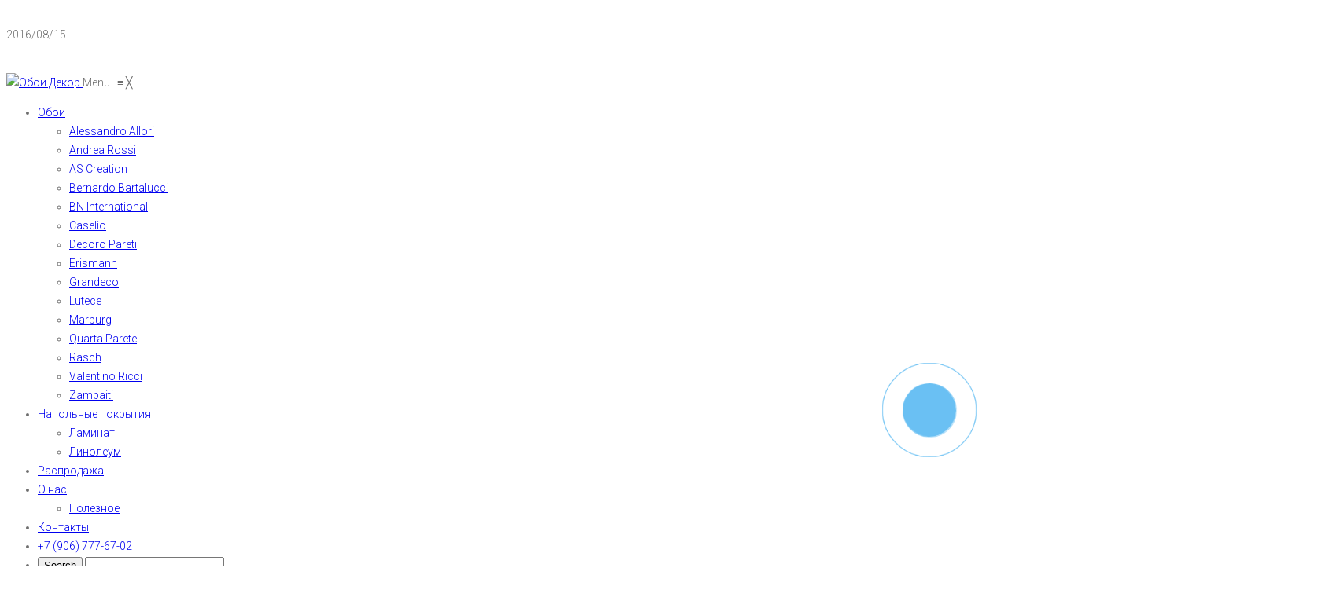

--- FILE ---
content_type: text/html; charset=UTF-8
request_url: https://oboi-decor.com/shop/%D0%BE%D0%B1%D0%BE%D0%B8-grandeco-ciara-a63603/
body_size: 25541
content:
<!DOCTYPE html>
<!--[if IE 7]>
<html class="ie ie7" lang="ru-RU" prefix="og: http://ogp.me/ns#">
<![endif]-->
<!--[if IE 8]>
<html class="ie ie8" lang="ru-RU" prefix="og: http://ogp.me/ns#">
<![endif]-->
<!--[if !(IE 7) | !(IE 8)  ]><!-->
<html lang="ru-RU" prefix="og: http://ogp.me/ns#">
<!--<![endif]-->
<head>
<meta charset="UTF-8" />
<meta name="viewport" content="width=device-width, initial-scale=1">
<link rel="profile" href="http://gmpg.org/xfn/11" />
<link rel="pingback" href="https://oboi-decor.com/xmlrpc.php" />
		<link rel="icon" type="image/png" href="https://oboi-decor.com/wp-content/uploads/2016/09/favicon.png">
	<title>Обои A63603 Grandeco Ciara купить в Долгопрудном - Обои Декор</title>
                        <script>
                            /* You can add more configuration options to webfontloader by previously defining the WebFontConfig with your options */
                            if ( typeof WebFontConfig === "undefined" ) {
                                WebFontConfig = new Object();
                            }
                            WebFontConfig['google'] = {families: ['Roboto:100,300,400,500,700,900,100italic,300italic,400italic,500italic,700italic,900italic']};

                            (function() {
                                var wf = document.createElement( 'script' );
                                wf.src = 'https://ajax.googleapis.com/ajax/libs/webfont/1.5.3/webfont.js';
                                wf.type = 'text/javascript';
                                wf.async = 'true';
                                var s = document.getElementsByTagName( 'script' )[0];
                                s.parentNode.insertBefore( wf, s );
                            })();
                        </script>
                        
<!-- This site is optimized with the Yoast SEO Premium plugin v4.9 - https://yoast.com/wordpress/plugins/seo/ -->
<meta name="description" content="Купить обои Grandeco Ciara A63603 Вы можете в магазине &quot;Обои-Декор&quot; в городе Долгопрудный. Обои в наличии и на заказ по каталогам. Пр-кт Пацаева д.7 кор.5."/>
<link rel="canonical" href="https://oboi-decor.com/shop/%d0%be%d0%b1%d0%be%d0%b8-grandeco-ciara-a63603/" />
<meta property="og:locale" content="ru_RU" />
<meta property="og:type" content="article" />
<meta property="og:title" content="Обои A63603 Grandeco Ciara купить в Долгопрудном - Обои Декор" />
<meta property="og:description" content="Купить обои Grandeco Ciara A63603 Вы можете в магазине &quot;Обои-Декор&quot; в городе Долгопрудный. Обои в наличии и на заказ по каталогам. Пр-кт Пацаева д.7 кор.5." />
<meta property="og:url" content="https://oboi-decor.com/shop/%d0%be%d0%b1%d0%be%d0%b8-grandeco-ciara-a63603/" />
<meta property="og:site_name" content="Обои Декор" />
<meta property="og:image" content="https://oboi-decor.com/wp-content/uploads/A63603_Ciara.jpg" />
<meta property="og:image:width" content="1695" />
<meta property="og:image:height" content="2046" />
<meta name="twitter:card" content="summary" />
<meta name="twitter:description" content="Купить обои Grandeco Ciara A63603 Вы можете в магазине &quot;Обои-Декор&quot; в городе Долгопрудный. Обои в наличии и на заказ по каталогам. Пр-кт Пацаева д.7 кор.5." />
<meta name="twitter:title" content="Обои A63603 Grandeco Ciara купить в Долгопрудном - Обои Декор" />
<meta name="twitter:image" content="https://oboi-decor.com/wp-content/uploads/A63603_Ciara.jpg" />
<meta property="DC.date.issued" content="2023-05-17T23:17:57+00:00" />
<!-- / Yoast SEO Premium plugin. -->

<link rel="alternate" type="application/rss+xml" title="Обои Декор &raquo; Лента" href="https://oboi-decor.com/feed/" />
<link rel="alternate" type="application/rss+xml" title="Обои Декор &raquo; Лента комментариев" href="https://oboi-decor.com/comments/feed/" />
		<script type="text/javascript">
			window._wpemojiSettings = {"baseUrl":"https:\/\/s.w.org\/images\/core\/emoji\/72x72\/","ext":".png","source":{"concatemoji":"https:\/\/oboi-decor.com\/wp-includes\/js\/wp-emoji-release.min.js?ver=4.4.33"}};
			!function(e,n,t){var a;function i(e){var t=n.createElement("canvas"),a=t.getContext&&t.getContext("2d"),i=String.fromCharCode;return!(!a||!a.fillText)&&(a.textBaseline="top",a.font="600 32px Arial","flag"===e?(a.fillText(i(55356,56806,55356,56826),0,0),3e3<t.toDataURL().length):"diversity"===e?(a.fillText(i(55356,57221),0,0),t=a.getImageData(16,16,1,1).data,a.fillText(i(55356,57221,55356,57343),0,0),(t=a.getImageData(16,16,1,1).data)[0],t[1],t[2],t[3],!0):("simple"===e?a.fillText(i(55357,56835),0,0):a.fillText(i(55356,57135),0,0),0!==a.getImageData(16,16,1,1).data[0]))}function o(e){var t=n.createElement("script");t.src=e,t.type="text/javascript",n.getElementsByTagName("head")[0].appendChild(t)}t.supports={simple:i("simple"),flag:i("flag"),unicode8:i("unicode8"),diversity:i("diversity")},t.DOMReady=!1,t.readyCallback=function(){t.DOMReady=!0},t.supports.simple&&t.supports.flag&&t.supports.unicode8&&t.supports.diversity||(a=function(){t.readyCallback()},n.addEventListener?(n.addEventListener("DOMContentLoaded",a,!1),e.addEventListener("load",a,!1)):(e.attachEvent("onload",a),n.attachEvent("onreadystatechange",function(){"complete"===n.readyState&&t.readyCallback()})),(a=t.source||{}).concatemoji?o(a.concatemoji):a.wpemoji&&a.twemoji&&(o(a.twemoji),o(a.wpemoji)))}(window,document,window._wpemojiSettings);
		</script>
		<style type="text/css">
img.wp-smiley,
img.emoji {
	display: inline !important;
	border: none !important;
	box-shadow: none !important;
	height: 1em !important;
	width: 1em !important;
	margin: 0 .07em !important;
	vertical-align: -0.1em !important;
	background: none !important;
	padding: 0 !important;
}
</style>
<link rel='stylesheet' id='dashicons-css'  href='https://oboi-decor.com/wp-includes/css/dashicons.min.css?ver=4.4.33' type='text/css' media='all' />
<link rel='stylesheet' id='wp-jquery-ui-dialog-css'  href='https://oboi-decor.com/wp-includes/css/jquery-ui-dialog.min.css?ver=4.4.33' type='text/css' media='all' />
<link rel='stylesheet' id='easy-modal-site-css'  href='https://oboi-decor.com/wp-content/plugins/easy-modal/assets/styles/easy-modal-site.css?ver=0.1' type='text/css' media='all' />
<link rel='stylesheet' id='contact-form-7-css'  href='https://oboi-decor.com/wp-content/plugins/contact-form-7/includes/css/styles.css?ver=4.4.1' type='text/css' media='all' />
<link rel='stylesheet' id='rs-plugin-settings-css'  href='https://oboi-decor.com/wp-content/plugins/revslider/public/assets/css/settings.css?ver=5.1.1' type='text/css' media='all' />
<style id='rs-plugin-settings-inline-css' type='text/css'>
#rs-demo-id {}
</style>
<link rel='stylesheet' id='woocommerce-layout-css'  href='//oboi-decor.com/wp-content/plugins/woocommerce/assets/css/woocommerce-layout.css?ver=3.0.8' type='text/css' media='all' />
<link rel='stylesheet' id='woocommerce-smallscreen-css'  href='//oboi-decor.com/wp-content/plugins/woocommerce/assets/css/woocommerce-smallscreen.css?ver=3.0.8' type='text/css' media='only screen and (max-width: 768px)' />
<link rel='stylesheet' id='woocommerce-general-css'  href='//oboi-decor.com/wp-content/plugins/woocommerce/assets/css/woocommerce.css?ver=3.0.8' type='text/css' media='all' />
<link rel='stylesheet' id='parent-style-css'  href='https://oboi-decor.com/wp-content/themes/sozo/style.css?ver=2' type='text/css' media='all' />
<link rel='stylesheet' id='child-style-css'  href='https://oboi-decor.com/wp-content/themes/sozo-child/style.css?ver=2' type='text/css' media='all' />
<link rel='stylesheet' id='slick-style-css'  href='https://oboi-decor.com/wp-content/themes/sozo/js/slick/slick.css?ver=1.3.15' type='text/css' media='all' />
<link rel='stylesheet' id='chosen-style-css'  href='https://oboi-decor.com/wp-content/themes/sozo/js/chosen/chosen.min.css?ver=1.3.0' type='text/css' media='all' />
<link rel='stylesheet' id='fancybox-css-css'  href='https://oboi-decor.com/wp-content/themes/sozo/js/fancybox/jquery.fancybox.css?ver=2.1.5' type='text/css' media='all' />
<link rel='stylesheet' id='fancybox-buttons-css'  href='https://oboi-decor.com/wp-content/themes/sozo/js/fancybox/helpers/jquery.fancybox-buttons.css?ver=1.0.5' type='text/css' media='all' />
<link rel='stylesheet' id='fancybox-thumbs-css'  href='https://oboi-decor.com/wp-content/themes/sozo/js/fancybox/helpers/jquery.fancybox-thumbs.css?ver=1.0.7' type='text/css' media='all' />
<link rel='stylesheet' id='roadthemes-fonts-css'  href='https://fonts.googleapis.com/css?family=Open+Sans:400italic,700italic,400,700&#038;subset=latin,latin-ext' type='text/css' media='all' />
<link rel='stylesheet' id='roadthemes-style-css'  href='https://oboi-decor.com/wp-content/themes/sozo-child/style.css?ver=4.4.33' type='text/css' media='all' />
<link rel='stylesheet' id='megamenu-css-css'  href='https://oboi-decor.com/wp-content/themes/sozo/css/megamenu_style.css?ver=2.0.4' type='text/css' media='all' />
<link rel='stylesheet' id='fontawesome-css-css'  href='https://oboi-decor.com/wp-content/themes/sozo/css/font-awesome.min.css?ver=4.2.0' type='text/css' media='all' />
<link rel='stylesheet' id='bootstrap-css-css'  href='https://oboi-decor.com/wp-content/themes/sozo/css/bootstrap.min.css?ver=3.2.0' type='text/css' media='all' />
<link rel='stylesheet' id='roadthemes-css-css'  href='https://oboi-decor.com/wp-content/themes/sozo/css/theme1.css?ver=1.0.0' type='text/css' media='all' />
<!--[if lte IE 9]>
<link rel='stylesheet' id='roadthemes-ie-css'  href='https://oboi-decor.com/wp-content/themes/sozo/css/ie1.css?ver=20121010' type='text/css' media='all' />
<![endif]-->
<link rel='stylesheet' id='mm_icomoon-css'  href='https://oboi-decor.com/wp-content/plugins/mega_main_menu/framework/src/css/icomoon.css?ver=2.0.8' type='text/css' media='all' />
<link rel='stylesheet' id='mmm_mega_main_menu-css'  href='https://oboi-decor.com/wp-content/plugins/mega_main_menu/src/css/cache.skin.css?ver=1463144360' type='text/css' media='all' />
<script type='text/javascript' src='https://oboi-decor.com/wp-includes/js/jquery/jquery.js?ver=1.11.3'></script>
<script type='text/javascript' src='https://oboi-decor.com/wp-includes/js/jquery/jquery-migrate.min.js?ver=1.2.1'></script>
<script type='text/javascript' src='https://oboi-decor.com/wp-content/plugins/revslider/public/assets/js/jquery.themepunch.tools.min.js?ver=5.1.1'></script>
<script type='text/javascript' src='https://oboi-decor.com/wp-content/plugins/revslider/public/assets/js/jquery.themepunch.revolution.min.js?ver=5.1.1'></script>
<script type='text/javascript'>
/* <![CDATA[ */
var wc_add_to_cart_params = {"ajax_url":"\/wp-admin\/admin-ajax.php","wc_ajax_url":"\/shop\/%D0%BE%D0%B1%D0%BE%D0%B8-grandeco-ciara-a63603\/?wc-ajax=%%endpoint%%","i18n_view_cart":"\u041f\u0440\u043e\u0441\u043c\u043e\u0442\u0440 \u043a\u043e\u0440\u0437\u0438\u043d\u044b","cart_url":"https:\/\/oboi-decor.com\/cart\/","is_cart":"","cart_redirect_after_add":"no"};
/* ]]> */
</script>
<script type='text/javascript' src='//oboi-decor.com/wp-content/plugins/woocommerce/assets/js/frontend/add-to-cart.min.js?ver=3.0.8'></script>
<script type='text/javascript' src='https://oboi-decor.com/wp-content/plugins/js_composer/assets/js/vendors/woocommerce-add-to-cart.js?ver=4.8.0.1'></script>
<link rel='https://api.w.org/' href='https://oboi-decor.com/wp-json/' />
<link rel="EditURI" type="application/rsd+xml" title="RSD" href="https://oboi-decor.com/xmlrpc.php?rsd" />
<link rel="wlwmanifest" type="application/wlwmanifest+xml" href="https://oboi-decor.com/wp-includes/wlwmanifest.xml" /> 
<meta name="generator" content="WordPress 4.4.33" />
<meta name="generator" content="WooCommerce 3.0.8" />
<link rel='shortlink' href='https://oboi-decor.com/?p=34003' />
<link rel="alternate" type="application/json+oembed" href="https://oboi-decor.com/wp-json/oembed/1.0/embed?url=https%3A%2F%2Foboi-decor.com%2Fshop%2F%25d0%25be%25d0%25b1%25d0%25be%25d0%25b8-grandeco-ciara-a63603%2F" />
<link rel="alternate" type="text/xml+oembed" href="https://oboi-decor.com/wp-json/oembed/1.0/embed?url=https%3A%2F%2Foboi-decor.com%2Fshop%2F%25d0%25be%25d0%25b1%25d0%25be%25d0%25b8-grandeco-ciara-a63603%2F&#038;format=xml" />
	<style type="text/css">
		/* @font-face { font-family: "Rubl Sign"; src: url(https://oboi-decor.com/wp-content/plugins/saphali-woocommerce-lite/ruble.eot); } */
		
		@font-face { font-family: "rub-arial-regular"; src: url("https://oboi-decor.com/wp-content/plugins/saphali-woocommerce-lite/ruble-simb.woff"), url("https://oboi-decor.com/wp-content/plugins/saphali-woocommerce-lite/ruble-simb.ttf");
		}
		span.rur {
			font-family: rub-arial-regular;
			text-transform: uppercase;
		}
		span.rur span { display: none; }

		/* span.rur { font-family: "Rubl Sign"; text-transform: uppercase;}
		span.rur:before {top: 0.06em;left: 0.55em;content: '\2013'; position: relative;} */
	</style>
		

<!-- Saphali Lite Version -->
<meta name="generator" content="Saphali Lite 1.6.3" />

	<script type="text/javascript">
	var ajaxurl = 'https://oboi-decor.com/wp-admin/admin-ajax.php';
	</script>
		<script type="text/javascript">
		var road_brandnumber = 6,
			road_brandscrollnumber = 2,
			road_brandpause = 3000,
			road_brandanimate = 2000;
		var road_brandscroll = 'false';
							road_brandscroll = true;
					var	road_blogpause = 3000,
			road_bloganimate = 2000;
		var road_blogscroll = 'false';
							road_blogscroll = false;
					var road_testiscroll = 'false';
					var	road_testipause = 3000,
			road_testianimate = 700;
		var road_menu_number = 9;
		</script>
			<noscript><style>.woocommerce-product-gallery{ opacity: 1 !important; }</style></noscript>
	<meta name="generator" content="Powered by Visual Composer - drag and drop page builder for WordPress."/>
<!--[if lte IE 9]><link rel="stylesheet" type="text/css" href="https://oboi-decor.com/wp-content/plugins/js_composer/assets/css/vc_lte_ie9.min.css" media="screen"><![endif]--><!--[if IE  8]><link rel="stylesheet" type="text/css" href="https://oboi-decor.com/wp-content/plugins/js_composer/assets/css/vc-ie8.min.css" media="screen"><![endif]--><meta name="generator" content="Powered by Slider Revolution 5.1.1 - responsive, Mobile-Friendly Slider Plugin for WordPress with comfortable drag and drop interface." />
<style type="text/css" title="dynamic-css" class="options-output">body{font-family:Roboto;line-height:24px;font-weight:300;font-style:normal;color:#6e6e6e;font-size:14px;opacity: 1;visibility: visible;-webkit-transition: opacity 0.24s ease-in-out;-moz-transition: opacity 0.24s ease-in-out;transition: opacity 0.24s ease-in-out;}.wf-loading body,{opacity: 0;}.ie.wf-loading body,{visibility: hidden;}</style><noscript><style type="text/css"> .wpb_animate_when_almost_visible { opacity: 1; }</style></noscript>     <script type="text/javascript">
         // antispam by TrustyHost 
      jQuery( document ).ready(function() {

        jQuery('.checkbox_th').prop('checked', false);
        if (jQuery('.checkbox_th').prop('checked')){
                return false;
            } 
      });
      </script>
</head>

<body class="single single-product postid-34003 mmm mega_main_menu-2-0-8 woocommerce woocommerce-page wpb-js-composer js-comp-ver-4.8.0.1 vc_responsive">
<style>
.toolbar {
    float: left!important;
    display: block!important;
}

.view-mode{display:none!important}
.woocommerce-result-count{display:none!important}

.woocommerce-ordering{display:none!important}
</style>
<div id="yith-wcwl-popup-message"><div id="yith-wcwl-message"></div></div>
<div class="wrapper ">
	<div class="page-wrapper">
			<div class="header-container">
							<div class="top-bar">
					<div class="container-fluid">
															<div class="images-top-bar"><a href=""><img src="" alt="" /></a></div>
													<div class="col-xs-12 col-lg-4 col-md-4">
							<div class="top-message"></div>
						</div>	
						<div class="col-xs-12 col-lg-8 col-md-8">
															<div class="countdown" data-time="2016/08/15">2016/08/15</div>
													</div>
					</div>
				</div>
						<div class="header clearfix">
				<div class="container-fluid">
					<div class="row">
						<div class="col-xs-12 col-lg-7 col-lg-push-2 f-logo">
															<div class="logo"><a href="https://oboi-decor.com/" title="Обои Декор" rel="home"><img src="https://oboi-decor.com/wp-content/uploads/2016/07/Untitled-2-01-1.png" alt="" /></a></div>
							
							<div class="horizontal-menu visible-large">
								<div class="visible-large">
									
<div id="mega_main_menu_first" class="primary primary_style-flat icons-left first-lvl-align-left first-lvl-separator-smooth direction-horizontal fullwidth-disable pushing_content-disable mobile_minimized-enable dropdowns_trigger-hover dropdowns_animation-none include-logo include-search no-woo_cart no-buddypress responsive-enable coercive_styles-disable indefinite_location_mode-disable language_direction-ltr version-2-0-8 mega_main mega_main_menu">
	<div class="menu_holder">
	<div class="mmm_fullwidth_container"></div><!-- class="fullwidth_container" -->
		<div class="menu_inner">
			<span class="nav_logo">
				<a class="logo_link" href="https://oboi-decor.com" title="Обои Декор">
					<img src="http://100.abg.one/wp-content/plugins/mega_main_menu/framework/src/img/megamain-logo-120x120.png" alt="Обои Декор" />
				</a>
				<a class="mobile_toggle">
					<span class="mobile_button">
						Menu &nbsp;
						<span class="symbol_menu">&equiv;</span>
						<span class="symbol_cross">&#x2573;</span>
					</span><!-- class="mobile_button" -->
				</a>
			</span><!-- /class="nav_logo" -->
				<ul id="mega_main_menu_ul_first" class="mega_main_menu_ul">
<li id="menu-item-4537" class="menu-item menu-item-type-taxonomy menu-item-object-product_cat current-product-ancestor menu-item-has-children first menu-item-4537 multicolumn_dropdown default_style drop_to_right submenu_full_width columns4">
	<a href="https://oboi-decor.com/product-category/oboi/" class="item_link  disable_icon" tabindex="0">
		<i class=""></i> 
		<span class="link_content">
			<span class="link_text">
				Обои
			</span>
		</span>
	</a>
	<ul class="mega_dropdown">
	<li id="menu-item-20440" class="menu-item menu-item-type-custom menu-item-object-custom menu-item-20440 default_dropdown default_style drop_to_right submenu_default_width columns1" style="width:25%;">
		<a href="https://oboi-decor.com/product-category/oboi/alessandro-allori/" class="item_link  disable_icon" tabindex="0">
			<i class=""></i> 
			<span class="link_content">
				<span class="link_text">
					Alessandro Allori
				</span>
			</span>
		</a>
	</li>
	<li id="menu-item-4575" class="menu-item menu-item-type-taxonomy menu-item-object-product_cat menu-item-4575 default_dropdown default_style drop_to_right submenu_default_width columns1" style="width:25%;">
		<a href="https://oboi-decor.com/product-category/oboi/andrea-rossi/" class="item_link  disable_icon" tabindex="0">
			<i class=""></i> 
			<span class="link_content">
				<span class="link_text">
					Andrea Rossi
				</span>
			</span>
		</a>
	</li>
	<li id="menu-item-4576" class="menu-item menu-item-type-taxonomy menu-item-object-product_cat menu-item-4576 default_dropdown default_style drop_to_right submenu_default_width columns1" style="width:25%;">
		<a href="https://oboi-decor.com/product-category/oboi/as-creation/" class="item_link  disable_icon" tabindex="0">
			<i class=""></i> 
			<span class="link_content">
				<span class="link_text">
					AS Creation
				</span>
			</span>
		</a>
	</li>
	<li id="menu-item-20441" class="menu-item menu-item-type-custom menu-item-object-custom menu-item-20441 default_dropdown default_style drop_to_right submenu_default_width columns1" style="width:25%;">
		<a href="https://oboi-decor.com/product-category/oboi/bernardo-bartalucci/" class="item_link  disable_icon" tabindex="0">
			<i class=""></i> 
			<span class="link_content">
				<span class="link_text">
					Bernardo Bartalucci
				</span>
			</span>
		</a>
	</li>
	<li id="menu-item-4578" class="menu-item menu-item-type-taxonomy menu-item-object-product_cat menu-item-4578 default_dropdown default_style drop_to_right submenu_default_width columns1" style="width:25%;">
		<a href="https://oboi-decor.com/product-category/oboi/bn-international/" class="item_link  disable_icon" tabindex="0">
			<i class=""></i> 
			<span class="link_content">
				<span class="link_text">
					BN International
				</span>
			</span>
		</a>
	</li>
	<li id="menu-item-20442" class="menu-item menu-item-type-custom menu-item-object-custom menu-item-20442 default_dropdown default_style drop_to_right submenu_default_width columns1" style="width:25%;">
		<a href="https://oboi-decor.com/product-category/oboi/caselio/" class="item_link  disable_icon" tabindex="0">
			<i class=""></i> 
			<span class="link_content">
				<span class="link_text">
					Caselio
				</span>
			</span>
		</a>
	</li>
	<li id="menu-item-20443" class="menu-item menu-item-type-custom menu-item-object-custom menu-item-20443 default_dropdown default_style drop_to_right submenu_default_width columns1" style="width:25%;">
		<a href="https://oboi-decor.com/product-category/oboi/decoro-pareti/" class="item_link  disable_icon" tabindex="0">
			<i class=""></i> 
			<span class="link_content">
				<span class="link_text">
					Decoro Pareti
				</span>
			</span>
		</a>
	</li>
	<li id="menu-item-4580" class="menu-item menu-item-type-taxonomy menu-item-object-product_cat menu-item-4580 default_dropdown default_style drop_to_right submenu_default_width columns1" style="width:25%;">
		<a href="https://oboi-decor.com/product-category/oboi/erismann/" class="item_link  disable_icon" tabindex="0">
			<i class=""></i> 
			<span class="link_content">
				<span class="link_text">
					Erismann
				</span>
			</span>
		</a>
	</li>
	<li id="menu-item-4584" class="menu-item menu-item-type-taxonomy menu-item-object-product_cat current-product-ancestor menu-item-4584 default_dropdown default_style drop_to_right submenu_default_width columns1" style="width:25%;">
		<a href="https://oboi-decor.com/product-category/oboi/grandeco/" class="item_link  disable_icon" tabindex="0">
			<i class=""></i> 
			<span class="link_content">
				<span class="link_text">
					Grandeco
				</span>
			</span>
		</a>
	</li>
	<li id="menu-item-20444" class="menu-item menu-item-type-custom menu-item-object-custom menu-item-20444 default_dropdown default_style drop_to_right submenu_default_width columns1" style="width:25%;">
		<a href="https://oboi-decor.com/product-category/oboi/lutece/" class="item_link  disable_icon" tabindex="0">
			<i class=""></i> 
			<span class="link_content">
				<span class="link_text">
					Lutece
				</span>
			</span>
		</a>
	</li>
	<li id="menu-item-4586" class="menu-item menu-item-type-taxonomy menu-item-object-product_cat menu-item-4586 default_dropdown default_style drop_to_right submenu_default_width columns1" style="width:25%;">
		<a href="https://oboi-decor.com/product-category/oboi/marburg/" class="item_link  disable_icon" tabindex="0">
			<i class=""></i> 
			<span class="link_content">
				<span class="link_text">
					Marburg
				</span>
			</span>
		</a>
	</li>
	<li id="menu-item-4588" class="menu-item menu-item-type-taxonomy menu-item-object-product_cat menu-item-4588 default_dropdown default_style drop_to_right submenu_default_width columns1" style="width:25%;">
		<a href="https://oboi-decor.com/product-category/oboi/quarta-parete/" class="item_link  disable_icon" tabindex="0">
			<i class=""></i> 
			<span class="link_content">
				<span class="link_text">
					Quarta Parete
				</span>
			</span>
		</a>
	</li>
	<li id="menu-item-4589" class="menu-item menu-item-type-taxonomy menu-item-object-product_cat menu-item-4589 default_dropdown default_style drop_to_right submenu_default_width columns1" style="width:25%;">
		<a href="https://oboi-decor.com/product-category/oboi/rasch/" class="item_link  disable_icon" tabindex="0">
			<i class=""></i> 
			<span class="link_content">
				<span class="link_text">
					Rasch
				</span>
			</span>
		</a>
	</li>
	<li id="menu-item-20439" class="menu-item menu-item-type-custom menu-item-object-custom menu-item-20439 default_dropdown default_style drop_to_right submenu_default_width columns1" style="width:25%;">
		<a href="https://oboi-decor.com/product-category/oboi/valentino-ricci/" class="item_link  disable_icon" tabindex="0">
			<i class=""></i> 
			<span class="link_content">
				<span class="link_text">
					Valentino Ricci
				</span>
			</span>
		</a>
	</li>
	<li id="menu-item-4590" class="menu-item menu-item-type-taxonomy menu-item-object-product_cat menu-item-4590 default_dropdown default_style drop_to_right submenu_default_width columns1" style="width:25%;">
		<a href="https://oboi-decor.com/product-category/oboi/zambaiti/" class="item_link  disable_icon" tabindex="0">
			<i class=""></i> 
			<span class="link_content">
				<span class="link_text">
					Zambaiti
				</span>
			</span>
		</a>
	</li>
	</ul><!-- /.mega_dropdown -->
</li>
<li id="menu-item-7926" class="menu-item menu-item-type-custom menu-item-object-custom menu-item-has-children menu-item-7926 default_dropdown default_style drop_to_right submenu_default_width columns1">
	<a href="/product-category/napolnie-pokritia/" class="item_link  disable_icon" tabindex="0">
		<i class=""></i> 
		<span class="link_content">
			<span class="link_text">
				Напольные покрытия
			</span>
		</span>
	</a>
	<ul class="mega_dropdown">
	<li id="menu-item-8817" class="menu-item menu-item-type-taxonomy menu-item-object-product_cat menu-item-8817 default_dropdown default_style drop_to_right submenu_default_width columns1">
		<a href="https://oboi-decor.com/product-category/napolnie-pokritia/laminat/" class="item_link  disable_icon" tabindex="0">
			<i class=""></i> 
			<span class="link_content">
				<span class="link_text">
					Ламинат
				</span>
			</span>
		</a>
	</li>
	<li id="menu-item-8818" class="menu-item menu-item-type-taxonomy menu-item-object-product_cat menu-item-8818 default_dropdown default_style drop_to_right submenu_default_width columns1">
		<a href="https://oboi-decor.com/product-category/napolnie-pokritia/linolium/" class="item_link  disable_icon" tabindex="0">
			<i class=""></i> 
			<span class="link_content">
				<span class="link_text">
					Линолеум
				</span>
			</span>
		</a>
	</li>
	</ul><!-- /.mega_dropdown -->
</li>
<li id="menu-item-27581" class="menu-item menu-item-type-custom menu-item-object-custom menu-item-27581 default_dropdown default_style drop_to_right submenu_default_width columns1">
	<a href="/product-category/sales/" class="item_link  disable_icon" tabindex="0">
		<i class=""></i> 
		<span class="link_content">
			<span class="link_text">
				Распродажа
			</span>
		</span>
	</a>
</li>
<li id="menu-item-7402" class="menu-item menu-item-type-post_type menu-item-object-page menu-item-has-children menu-item-7402 default_dropdown default_style drop_to_right submenu_default_width columns1">
	<a href="https://oboi-decor.com/about-us/" class="item_link  disable_icon" tabindex="0">
		<i class=""></i> 
		<span class="link_content">
			<span class="link_text">
				О нас
			</span>
		</span>
	</a>
	<ul class="mega_dropdown">
	<li id="menu-item-10797" class="menu-item menu-item-type-post_type menu-item-object-page menu-item-10797 default_dropdown default_style drop_to_right submenu_default_width columns1">
		<a href="https://oboi-decor.com/blog/" class="item_link  disable_icon" tabindex="0">
			<i class=""></i> 
			<span class="link_content">
				<span class="link_text">
					Полезное
				</span>
			</span>
		</a>
	</li>
	</ul><!-- /.mega_dropdown -->
</li>
<li id="menu-item-4544" class="menu-item menu-item-type-post_type menu-item-object-page menu-item-4544 default_dropdown default_style drop_to_right submenu_default_width columns1">
	<a href="https://oboi-decor.com/contact/" class="item_link  disable_icon" tabindex="0">
		<i class=""></i> 
		<span class="link_content">
			<span class="link_text">
				Контакты
			</span>
		</span>
	</a>
</li>
<li id="menu-item-7340" class="menu-item menu-item-type-custom menu-item-object-custom last menu-item-7340 default_dropdown default_style drop_to_right submenu_default_width columns1">
	<a href="tel:+79067776702" class="item_link  disable_icon" tabindex="0">
		<i class=""></i> 
		<span class="link_content">
			<span class="link_text">
				+7 (906) 777-67-02
			</span>
		</span>
	</a>
</li>
	<li class="nav_search_box">
	<form method="get" id="mega_main_menu_searchform" action="https://oboi-decor.com/">
		<i class="im-icon-search-3 icosearch"></i>
		<input type="submit" class="submit" name="submit" id="searchsubmit" value="Search" />
		<input type="text" class="field" name="s" id="s" />
	</form>
	</li><!-- class="nav_search_box" -->
</ul>
		</div><!-- /class="menu_inner" -->
	</div><!-- /class="menu_holder" -->
</div><!-- /id="mega_main_menu" -->								</div>
							</div>

						</div>
					
						<div class="col-xs-12 col-lg-2 col-lg-pull-7 visible-large">
							<div class="nav-categories">
																<div class="categories-menu visible-large  show_home show_inner">
									<div class="catemenu-toggler"><span>Категории</span><i class="fa fa-align-left"></i></div>
									<div class="categories-menu"><ul><li ><a href="https://oboi-decor.com/">Главная</a></li><li class="page_item page-item-5"><a href="https://oboi-decor.com/wishlist/">Закладки</a></li><li class="page_item page-item-7 current_page_parent"><a href="https://oboi-decor.com/shop/">Каталог</a></li><li class="page_item page-item-267"><a href="https://oboi-decor.com/contact/">Контакты</a></li><li class="page_item page-item-8"><a href="https://oboi-decor.com/cart/">Корзина</a></li><li class="page_item page-item-10"><a href="https://oboi-decor.com/my-account/">Мой аккаунт</a></li><li class="page_item page-item-1977"><a href="https://oboi-decor.com/about-us/">О нас</a></li><li class="page_item page-item-9"><a href="https://oboi-decor.com/checkout/">Оформление</a></li><li class="page_item page-item-354 "><a href="https://oboi-decor.com/blog/">Полезное</a></li><li class="page_item page-item-4539"><a href="https://oboi-decor.com/product-categorysales/">Распродажа</a></li><li class="page_item page-item-4541"><a href="https://oboi-decor.com/delivery/">Стоимость доставки</a></li></ul></div>
									<div class="morelesscate">
										<span class="morecate"><i class="fa fa-plus"></i>Еще категории</span>
										<span class="lesscate"><i class="fa fa-minus"></i>Закрыть меню</span>
									</div>
								</div>
								
								
								
							</div>		
						</div>
						<div class="col-xs-12 col-lg-3">
						
							<div class="switcher">
								<div class="currency"></div>
															</div>
						
															<div class="top-menu widget">
									<div class="menu-bottom-menu-container"><ul id="menu-bottom-menu" class="nav_menu"><li id="menu-item-4147" class="menu-item menu-item-type-post_type menu-item-object-page first menu-item-4147"><a href="https://oboi-decor.com/contact/">Contact Us</a></li>
<li id="menu-item-4478" class="menu-item menu-item-type-post_type menu-item-object-page menu-item-4478"><a href="https://oboi-decor.com/contact/">Contact Us</a></li>
<li id="menu-item-4463" class="menu-item menu-item-type-post_type menu-item-object-page menu-item-4463"><a href="https://oboi-decor.com/contact/">Contact Us</a></li>
<li id="menu-item-4240" class="menu-item menu-item-type-custom menu-item-object-custom menu-item-4240"><a href="#">Terms of use</a></li>
<li id="menu-item-4245" class="menu-item menu-item-type-custom menu-item-object-custom menu-item-4245"><a href="#">Terms of use</a></li>
<li id="menu-item-4034" class="menu-item menu-item-type-custom menu-item-object-custom menu-item-4034"><a href="#">Terms of use</a></li>
<li id="menu-item-4242" class="menu-item menu-item-type-custom menu-item-object-custom menu-item-4242"><a href="#">Privacy Policy</a></li>
<li id="menu-item-4246" class="menu-item menu-item-type-custom menu-item-object-custom menu-item-4246"><a href="#">Privacy Policy</a></li>
<li id="menu-item-4035" class="menu-item menu-item-type-custom menu-item-object-custom menu-item-4035"><a href="#">Privacy Policy</a></li>
<li id="menu-item-4243" class="menu-item menu-item-type-custom menu-item-object-custom menu-item-4243"><a href="#">Site Map</a></li>
<li id="menu-item-4033" class="menu-item menu-item-type-custom menu-item-object-custom menu-item-4033"><a href="#">Site Map</a></li>
<li id="menu-item-4238" class="menu-item menu-item-type-custom menu-item-object-custom last menu-item-4238"><a href="#">Site Map</a></li>
</ul></div>								</div>
													
						
							<div class="widget woocommerce widget_shopping_cart"><h2 class="widgettitle">Корзина</h2><div class="widget_shopping_cart_content"></div></div>						
							<div class="visible-small mobile-menu">
									<div class="mbmenu-toggler">+7 (906) 777-67-02<span class="mbmenu-icon"><i class="fa fa-bars"></i></span></div>
									<div class="clearfix"></div>
									<div class="nav-menu"><ul><li ><a href="https://oboi-decor.com/">Главная</a></li><li class="page_item page-item-5"><a href="https://oboi-decor.com/wishlist/">Закладки</a></li><li class="page_item page-item-7 current_page_parent"><a href="https://oboi-decor.com/shop/">Каталог</a></li><li class="page_item page-item-267"><a href="https://oboi-decor.com/contact/">Контакты</a></li><li class="page_item page-item-8"><a href="https://oboi-decor.com/cart/">Корзина</a></li><li class="page_item page-item-10"><a href="https://oboi-decor.com/my-account/">Мой аккаунт</a></li><li class="page_item page-item-1977"><a href="https://oboi-decor.com/about-us/">О нас</a></li><li class="page_item page-item-9"><a href="https://oboi-decor.com/checkout/">Оформление</a></li><li class="page_item page-item-354 "><a href="https://oboi-decor.com/blog/">Полезное</a></li><li class="page_item page-item-4539"><a href="https://oboi-decor.com/product-categorysales/">Распродажа</a></li><li class="page_item page-item-4541"><a href="https://oboi-decor.com/delivery/">Стоимость доставки</a></li></ul></div>
							</div>
							
						</div>
					</div>
					
				</div>

			</div>
			<div class="container-fluid">
				<div class="row">
					<div class="col-lg-offset-2 col-xs-12">
													<div class="header-search">
								<div class="cate-toggler">Все категории</div>
								<div class="widget woocommerce widget_product_categories"><h2 class="widgettitle">Categories</h2><ul class="product-categories"><li class="cat-item cat-item-405"><a href="https://oboi-decor.com/product-category/sales/">Распродажа</a></li>
<li class="cat-item cat-item-71 cat-parent current-cat-parent"><a href="https://oboi-decor.com/product-category/oboi/">Обои</a><ul class='children'>
<li class="cat-item cat-item-890 cat-parent"><a href="https://oboi-decor.com/product-category/oboi/alessandro-allori/">Alessandro Allori</a>	<ul class='children'>
<li class="cat-item cat-item-1153"><a href="https://oboi-decor.com/product-category/oboi/alessandro-allori/esotiche/">Esotiche</a></li>
<li class="cat-item cat-item-1129"><a href="https://oboi-decor.com/product-category/oboi/alessandro-allori/four-seasons/">Four Seasons</a></li>
<li class="cat-item cat-item-1193"><a href="https://oboi-decor.com/product-category/oboi/alessandro-allori/rebecca/">Rebecca</a></li>
<li class="cat-item cat-item-1215"><a href="https://oboi-decor.com/product-category/oboi/alessandro-allori/rossa/">Rossa</a></li>
	</ul>
</li>
<li class="cat-item cat-item-73 cat-parent"><a href="https://oboi-decor.com/product-category/oboi/andrea-rossi/">Andrea Rossi</a>	<ul class='children'>
<li class="cat-item cat-item-1072"><a href="https://oboi-decor.com/product-category/oboi/andrea-rossi/arlequin/">Arlequin</a></li>
<li class="cat-item cat-item-1029"><a href="https://oboi-decor.com/product-category/oboi/andrea-rossi/barbana/">Barbana</a></li>
<li class="cat-item cat-item-1258"><a href="https://oboi-decor.com/product-category/oboi/andrea-rossi/berggi/">Berggi</a></li>
<li class="cat-item cat-item-1198"><a href="https://oboi-decor.com/product-category/oboi/andrea-rossi/cavolli/">Cavolli</a></li>
<li class="cat-item cat-item-1092"><a href="https://oboi-decor.com/product-category/oboi/andrea-rossi/gallinara/">Gallinara</a></li>
<li class="cat-item cat-item-1003"><a href="https://oboi-decor.com/product-category/oboi/andrea-rossi/kids-land/">Kids Land</a></li>
<li class="cat-item cat-item-1133"><a href="https://oboi-decor.com/product-category/oboi/andrea-rossi/nisida/">Nisida</a></li>
<li class="cat-item cat-item-1273"><a href="https://oboi-decor.com/product-category/oboi/andrea-rossi/palmaria/">Palmaria</a></li>
<li class="cat-item cat-item-992"><a href="https://oboi-decor.com/product-category/oboi/andrea-rossi/procida/">Procida</a></li>
<li class="cat-item cat-item-759"><a href="https://oboi-decor.com/product-category/oboi/andrea-rossi/sicily/">Sicily</a></li>
<li class="cat-item cat-item-1167"><a href="https://oboi-decor.com/product-category/oboi/andrea-rossi/spectrum/">Spectrum</a></li>
<li class="cat-item cat-item-1196"><a href="https://oboi-decor.com/product-category/oboi/andrea-rossi/spectrum-art/">Spectrum Art</a></li>
<li class="cat-item cat-item-1260"><a href="https://oboi-decor.com/product-category/oboi/andrea-rossi/spectrum-box/">Spectrum Box</a></li>
<li class="cat-item cat-item-1237"><a href="https://oboi-decor.com/product-category/oboi/andrea-rossi/spectrum-trend/">Spectrum Trend</a></li>
	</ul>
</li>
<li class="cat-item cat-item-74 cat-parent"><a href="https://oboi-decor.com/product-category/oboi/as-creation/">AS Creation</a>	<ul class='children'>
<li class="cat-item cat-item-1182"><a href="https://oboi-decor.com/product-category/oboi/as-creation/attico/">Attico</a></li>
<li class="cat-item cat-item-1017"><a href="https://oboi-decor.com/product-category/oboi/as-creation/emotion-graphic/">Emotion Graphic</a></li>
<li class="cat-item cat-item-1011"><a href="https://oboi-decor.com/product-category/oboi/as-creation/ethnic-origin/">Ethnic Origin</a></li>
	</ul>
</li>
<li class="cat-item cat-item-908 cat-parent"><a href="https://oboi-decor.com/product-category/oboi/bernardo-bartalucci/">Bernardo Bartalucci</a>	<ul class='children'>
<li class="cat-item cat-item-1188"><a href="https://oboi-decor.com/product-category/oboi/bernardo-bartalucci/brigida/">Brigida</a></li>
<li class="cat-item cat-item-987"><a href="https://oboi-decor.com/product-category/oboi/bernardo-bartalucci/cesara/">Cesara</a></li>
<li class="cat-item cat-item-1202"><a href="https://oboi-decor.com/product-category/oboi/bernardo-bartalucci/concept-106/">Concept 106</a></li>
<li class="cat-item cat-item-966"><a href="https://oboi-decor.com/product-category/oboi/bernardo-bartalucci/giulia/">Giulia</a></li>
<li class="cat-item cat-item-1068"><a href="https://oboi-decor.com/product-category/oboi/bernardo-bartalucci/ornella/">Ornella</a></li>
	</ul>
</li>
<li class="cat-item cat-item-76"><a href="https://oboi-decor.com/product-category/oboi/bn-international/">BN International</a></li>
<li class="cat-item cat-item-1054 cat-parent"><a href="https://oboi-decor.com/product-category/oboi/bruno-zoff/">Bruno Zoff</a>	<ul class='children'>
<li class="cat-item cat-item-1055"><a href="https://oboi-decor.com/product-category/oboi/bruno-zoff/platinum/">Platinum</a></li>
	</ul>
</li>
<li class="cat-item cat-item-713"><a href="https://oboi-decor.com/product-category/oboi/caselio/">Caselio</a></li>
<li class="cat-item cat-item-796"><a href="https://oboi-decor.com/product-category/oboi/decoro-pareti/">Decoro Pareti</a></li>
<li class="cat-item cat-item-1125 cat-parent"><a href="https://oboi-decor.com/product-category/oboi/dekens/">Dekens</a>	<ul class='children'>
<li class="cat-item cat-item-1128"><a href="https://oboi-decor.com/product-category/oboi/dekens/main-wall/">Main Wall</a></li>
<li class="cat-item cat-item-1151"><a href="https://oboi-decor.com/product-category/oboi/dekens/unlimited/">Unlimited</a></li>
	</ul>
</li>
<li class="cat-item cat-item-1081 cat-parent"><a href="https://oboi-decor.com/product-category/oboi/duka/">DU&amp;KA</a>	<ul class='children'>
<li class="cat-item cat-item-1087"><a href="https://oboi-decor.com/product-category/oboi/duka/hakanakkaya/">Hakan Akkaya</a></li>
<li class="cat-item cat-item-1090"><a href="https://oboi-decor.com/product-category/oboi/duka/hakan-akkaya-2/">Hakan Akkaya 2</a></li>
<li class="cat-item cat-item-1082"><a href="https://oboi-decor.com/product-category/oboi/duka/natura/">Natura</a></li>
<li class="cat-item cat-item-1094"><a href="https://oboi-decor.com/product-category/oboi/duka/secret-palace/">Secret Palace</a></li>
	</ul>
</li>
<li class="cat-item cat-item-77"><a href="https://oboi-decor.com/product-category/oboi/emiliana-parati/">Emiliana Parati</a></li>
<li class="cat-item cat-item-78 cat-parent"><a href="https://oboi-decor.com/product-category/oboi/erismann/">Erismann</a>	<ul class='children'>
<li class="cat-item cat-item-1144"><a href="https://oboi-decor.com/product-category/oboi/erismann/anika/">Anika</a></li>
<li class="cat-item cat-item-1077"><a href="https://oboi-decor.com/product-category/oboi/erismann/bolero/">Bolero</a></li>
<li class="cat-item cat-item-1052"><a href="https://oboi-decor.com/product-category/oboi/erismann/disney/">Disney</a></li>
<li class="cat-item cat-item-1116"><a href="https://oboi-decor.com/product-category/oboi/erismann/fashion-for-walls-2/">Fashion For Walls 2</a></li>
<li class="cat-item cat-item-1140"><a href="https://oboi-decor.com/product-category/oboi/erismann/fashion-for-walls-3/">Fashion For Walls 3</a></li>
	</ul>
</li>
<li class="cat-item cat-item-82 cat-parent current-cat-parent"><a href="https://oboi-decor.com/product-category/oboi/grandeco/">Grandeco</a>	<ul class='children'>
<li class="cat-item cat-item-1231"><a href="https://oboi-decor.com/product-category/oboi/grandeco/arcadia/">Arcadia</a></li>
<li class="cat-item cat-item-1186 current-cat"><a href="https://oboi-decor.com/product-category/oboi/grandeco/ciara/">Ciara</a></li>
<li class="cat-item cat-item-1229"><a href="https://oboi-decor.com/product-category/oboi/grandeco/icon/">Icon</a></li>
<li class="cat-item cat-item-147"><a href="https://oboi-decor.com/product-category/oboi/grandeco/jack-n-rose/">Jack N Rose</a></li>
<li class="cat-item cat-item-146"><a href="https://oboi-decor.com/product-category/oboi/grandeco/jack-n-rose-junior/">Jack N Rose Junior</a></li>
<li class="cat-item cat-item-1241"><a href="https://oboi-decor.com/product-category/oboi/grandeco/level-two/">Level Two</a></li>
<li class="cat-item cat-item-1157"><a href="https://oboi-decor.com/product-category/oboi/grandeco/river/">River</a></li>
<li class="cat-item cat-item-1210"><a href="https://oboi-decor.com/product-category/oboi/grandeco/spring/">Spring</a></li>
<li class="cat-item cat-item-1191"><a href="https://oboi-decor.com/product-category/oboi/grandeco/time-2025/">Time 2025</a></li>
<li class="cat-item cat-item-1227"><a href="https://oboi-decor.com/product-category/oboi/grandeco/time-3/">Time 3</a></li>
<li class="cat-item cat-item-1102"><a href="https://oboi-decor.com/product-category/oboi/grandeco/universe-2022/">Universe 2022</a></li>
<li class="cat-item cat-item-1142"><a href="https://oboi-decor.com/product-category/oboi/grandeco/universe-2023/">Universe 2023</a></li>
<li class="cat-item cat-item-1218"><a href="https://oboi-decor.com/product-category/oboi/grandeco/universe-5/">Universe 5</a></li>
	</ul>
</li>
<li class="cat-item cat-item-941 cat-parent"><a href="https://oboi-decor.com/product-category/oboi/lutece/">Lutece</a>	<ul class='children'>
<li class="cat-item cat-item-942"><a href="https://oboi-decor.com/product-category/oboi/lutece/modern-style/">Modern Style</a></li>
	</ul>
</li>
<li class="cat-item cat-item-84 cat-parent"><a href="https://oboi-decor.com/product-category/oboi/marburg/">Marburg</a>	<ul class='children'>
<li class="cat-item cat-item-1023"><a href="https://oboi-decor.com/product-category/oboi/marburg/atelier/">Atelier</a></li>
<li class="cat-item cat-item-1270"><a href="https://oboi-decor.com/product-category/oboi/marburg/aura/">Aura</a></li>
<li class="cat-item cat-item-1262"><a href="https://oboi-decor.com/product-category/oboi/marburg/boho/">Boho</a></li>
<li class="cat-item cat-item-1254"><a href="https://oboi-decor.com/product-category/oboi/marburg/city-charm/">City Charm</a></li>
<li class="cat-item cat-item-1243"><a href="https://oboi-decor.com/product-category/oboi/marburg/city-romance/">City Romance</a></li>
<li class="cat-item cat-item-1148"><a href="https://oboi-decor.com/product-category/oboi/marburg/floralia/">Floralia</a></li>
<li class="cat-item cat-item-1180"><a href="https://oboi-decor.com/product-category/oboi/marburg/kumano/">Kumano</a></li>
<li class="cat-item cat-item-1223"><a href="https://oboi-decor.com/product-category/oboi/marburg/lava/">Lava</a></li>
<li class="cat-item cat-item-1159"><a href="https://oboi-decor.com/product-category/oboi/marburg/loft-superior/">Loft Superior</a></li>
<li class="cat-item cat-item-794"><a href="https://oboi-decor.com/product-category/oboi/marburg/merino/">Merino</a></li>
<li class="cat-item cat-item-1025"><a href="https://oboi-decor.com/product-category/oboi/marburg/modernista/">Modernista</a></li>
<li class="cat-item cat-item-1220"><a href="https://oboi-decor.com/product-category/oboi/marburg/okan/">Okan</a></li>
<li class="cat-item cat-item-1256"><a href="https://oboi-decor.com/product-category/oboi/marburg/ritus/">Ritus</a></li>
<li class="cat-item cat-item-781"><a href="https://oboi-decor.com/product-category/oboi/marburg/saga/">Saga</a></li>
<li class="cat-item cat-item-1248"><a href="https://oboi-decor.com/product-category/oboi/marburg/structure/">Structure</a></li>
<li class="cat-item cat-item-1235"><a href="https://oboi-decor.com/product-category/oboi/marburg/style/">Style</a></li>
<li class="cat-item cat-item-722"><a href="https://oboi-decor.com/product-category/oboi/marburg/tango/">Tango</a></li>
<li class="cat-item cat-item-1277"><a href="https://oboi-decor.com/product-category/oboi/marburg/touch/">Touch</a></li>
<li class="cat-item cat-item-1204"><a href="https://oboi-decor.com/product-category/oboi/marburg/travertino/">Travertino</a></li>
<li class="cat-item cat-item-1163"><a href="https://oboi-decor.com/product-category/oboi/marburg/urban-elegance/">Urban Elegance</a></li>
<li class="cat-item cat-item-198"><a href="https://oboi-decor.com/product-category/oboi/marburg/view/">View</a></li>
<li class="cat-item cat-item-1119"><a href="https://oboi-decor.com/product-category/oboi/marburg/villa-lombardi/">Villa Lombardi</a></li>
<li class="cat-item cat-item-1131"><a href="https://oboi-decor.com/product-category/oboi/marburg/villa-romana/">Villa Romana</a></li>
	</ul>
</li>
<li class="cat-item cat-item-415"><a href="https://oboi-decor.com/product-category/oboi/prima-italiana/">Prima Italiana</a></li>
<li class="cat-item cat-item-86"><a href="https://oboi-decor.com/product-category/oboi/quarta-parete/">Quarta Parete</a></li>
<li class="cat-item cat-item-87 cat-parent"><a href="https://oboi-decor.com/product-category/oboi/rasch/">Rasch</a>	<ul class='children'>
<li class="cat-item cat-item-1184"><a href="https://oboi-decor.com/product-category/oboi/rasch/composition-xl/">Composition XL</a></li>
<li class="cat-item cat-item-1155"><a href="https://oboi-decor.com/product-category/oboi/rasch/concrete-xl/">Concrete XL</a></li>
<li class="cat-item cat-item-1275"><a href="https://oboi-decor.com/product-category/oboi/rasch/florentine-incanto/">Florentine Incanto</a></li>
<li class="cat-item cat-item-1165"><a href="https://oboi-decor.com/product-category/oboi/rasch/jolly/">Jolly</a></li>
<li class="cat-item cat-item-997"><a href="https://oboi-decor.com/product-category/oboi/rasch/maximum-xv/">Maximum XV</a></li>
	</ul>
</li>
<li class="cat-item cat-item-733"><a href="https://oboi-decor.com/product-category/oboi/villa-reale/">Villa Reale</a></li>
<li class="cat-item cat-item-88 cat-parent"><a href="https://oboi-decor.com/product-category/oboi/zambaiti/">Zambaiti</a>	<ul class='children'>
<li class="cat-item cat-item-1169"><a href="https://oboi-decor.com/product-category/oboi/zambaiti/amalfi/">Amalfi</a></li>
<li class="cat-item cat-item-1208"><a href="https://oboi-decor.com/product-category/oboi/zambaiti/brilla/">Brilla</a></li>
<li class="cat-item cat-item-1174"><a href="https://oboi-decor.com/product-category/oboi/zambaiti/colori-del-sole/">Colori Del Sole</a></li>
<li class="cat-item cat-item-1172"><a href="https://oboi-decor.com/product-category/oboi/zambaiti/felicita/">Felicita</a></li>
<li class="cat-item cat-item-1206"><a href="https://oboi-decor.com/product-category/oboi/zambaiti/gold/">Gold</a></li>
<li class="cat-item cat-item-1250"><a href="https://oboi-decor.com/product-category/oboi/zambaiti/grand-classic/">Grand Classic</a></li>
<li class="cat-item cat-item-1136"><a href="https://oboi-decor.com/product-category/oboi/zambaiti/impronte/">Impronte</a></li>
<li class="cat-item cat-item-1252"><a href="https://oboi-decor.com/product-category/oboi/zambaiti/italian-burlesque/">Italian Burlesque</a></li>
<li class="cat-item cat-item-1027"><a href="https://oboi-decor.com/product-category/oboi/zambaiti/lamborghini/">Lamborghini</a></li>
<li class="cat-item cat-item-1178"><a href="https://oboi-decor.com/product-category/oboi/zambaiti/materie/">Materie</a></li>
<li class="cat-item cat-item-1213"><a href="https://oboi-decor.com/product-category/oboi/zambaiti/platino/">Platino</a></li>
<li class="cat-item cat-item-1146"><a href="https://oboi-decor.com/product-category/oboi/zambaiti/viaggio-italiano/">Viaggio Italiano</a></li>
	</ul>
</li>
<li class="cat-item cat-item-513 cat-parent"><a href="https://oboi-decor.com/product-category/oboi/photooboi/">Фотообои</a>	<ul class='children'>
<li class="cat-item cat-item-448"><a href="https://oboi-decor.com/product-category/oboi/photooboi/erigo/">Ериго</a></li>
	</ul>
</li>
</ul>
</li>
<li class="cat-item cat-item-72 cat-parent"><a href="https://oboi-decor.com/product-category/napolnie-pokritia/">Напольные покрытия</a><ul class='children'>
<li class="cat-item cat-item-335 cat-parent"><a href="https://oboi-decor.com/product-category/napolnie-pokritia/laminat/">Ламинат</a>	<ul class='children'>
<li class="cat-item cat-item-856 cat-parent"><a href="https://oboi-decor.com/product-category/napolnie-pokritia/laminat/egger/">Egger</a>		<ul class='children'>
<li class="cat-item cat-item-866"><a href="https://oboi-decor.com/product-category/napolnie-pokritia/laminat/egger/classic/">Classic</a></li>
<li class="cat-item cat-item-875"><a href="https://oboi-decor.com/product-category/napolnie-pokritia/laminat/egger/classic-aqua/">Classic Aqua+</a></li>
<li class="cat-item cat-item-877"><a href="https://oboi-decor.com/product-category/napolnie-pokritia/laminat/egger/kingsize/">Kingsize</a></li>
<li class="cat-item cat-item-864"><a href="https://oboi-decor.com/product-category/napolnie-pokritia/laminat/egger/large/">Large</a></li>
<li class="cat-item cat-item-881"><a href="https://oboi-decor.com/product-category/napolnie-pokritia/laminat/egger/medium/">Medium</a></li>
		</ul>
</li>
<li class="cat-item cat-item-336"><a href="https://oboi-decor.com/product-category/napolnie-pokritia/laminat/equalline/">Equalline</a></li>
<li class="cat-item cat-item-337 cat-parent"><a href="https://oboi-decor.com/product-category/napolnie-pokritia/laminat/floorway/">Floorway</a>		<ul class='children'>
<li class="cat-item cat-item-346"><a href="https://oboi-decor.com/product-category/napolnie-pokritia/laminat/floorway/prestige-floorway/">Prestige</a></li>
<li class="cat-item cat-item-345"><a href="https://oboi-decor.com/product-category/napolnie-pokritia/laminat/floorway/standart/">Standart</a></li>
		</ul>
</li>
<li class="cat-item cat-item-656 cat-parent"><a href="https://oboi-decor.com/product-category/napolnie-pokritia/laminat/westerhof/">Westerhof</a>		<ul class='children'>
<li class="cat-item cat-item-657"><a href="https://oboi-decor.com/product-category/napolnie-pokritia/laminat/westerhof/aristocrat/">Aristocrat</a></li>
<li class="cat-item cat-item-659"><a href="https://oboi-decor.com/product-category/napolnie-pokritia/laminat/westerhof/shine/">Shine</a></li>
<li class="cat-item cat-item-660"><a href="https://oboi-decor.com/product-category/napolnie-pokritia/laminat/westerhof/step-by-step/">Step-by-Step</a></li>
<li class="cat-item cat-item-658"><a href="https://oboi-decor.com/product-category/napolnie-pokritia/laminat/westerhof/style-grand/">Style Grand</a></li>
<li class="cat-item cat-item-661"><a href="https://oboi-decor.com/product-category/napolnie-pokritia/laminat/westerhof/super-step/">Super Step</a></li>
<li class="cat-item cat-item-662"><a href="https://oboi-decor.com/product-category/napolnie-pokritia/laminat/westerhof/wood-line/">Wood Line</a></li>
		</ul>
</li>
	</ul>
</li>
<li class="cat-item cat-item-458 cat-parent"><a href="https://oboi-decor.com/product-category/napolnie-pokritia/linolium/">Линолеум</a>	<ul class='children'>
<li class="cat-item cat-item-459 cat-parent"><a href="https://oboi-decor.com/product-category/napolnie-pokritia/linolium/tarkett/">Tarkett</a>		<ul class='children'>
<li class="cat-item cat-item-463"><a href="https://oboi-decor.com/product-category/napolnie-pokritia/linolium/tarkett/akcent-pro/">Акцент PRO</a></li>
<li class="cat-item cat-item-469"><a href="https://oboi-decor.com/product-category/napolnie-pokritia/linolium/tarkett/grant/">Гранд</a></li>
<li class="cat-item cat-item-470"><a href="https://oboi-decor.com/product-category/napolnie-pokritia/linolium/tarkett/discovery/">Дискавери</a></li>
<li class="cat-item cat-item-473"><a href="https://oboi-decor.com/product-category/napolnie-pokritia/linolium/tarkett/evropa/">Европа</a></li>
<li class="cat-item cat-item-466"><a href="https://oboi-decor.com/product-category/napolnie-pokritia/linolium/tarkett/idilia-nova/">Идиллия Нова</a></li>
<li class="cat-item cat-item-471"><a href="https://oboi-decor.com/product-category/napolnie-pokritia/linolium/tarkett/magia/">Магия</a></li>
<li class="cat-item cat-item-467"><a href="https://oboi-decor.com/product-category/napolnie-pokritia/linolium/tarkett/moda/">Мода</a></li>
<li class="cat-item cat-item-465"><a href="https://oboi-decor.com/product-category/napolnie-pokritia/linolium/tarkett/sprint-pro/">Спринт PRO</a></li>
<li class="cat-item cat-item-474"><a href="https://oboi-decor.com/product-category/napolnie-pokritia/linolium/tarkett/super-c/">Супер С</a></li>
<li class="cat-item cat-item-464"><a href="https://oboi-decor.com/product-category/napolnie-pokritia/linolium/tarkett/traverin-pro/">Травертин PRO</a></li>
<li class="cat-item cat-item-472"><a href="https://oboi-decor.com/product-category/napolnie-pokritia/linolium/tarkett/favorit/">Фаворит</a></li>
<li class="cat-item cat-item-468"><a href="https://oboi-decor.com/product-category/napolnie-pokritia/linolium/tarkett/fors/">Форс</a></li>
		</ul>
</li>
<li class="cat-item cat-item-461 cat-parent"><a href="https://oboi-decor.com/product-category/napolnie-pokritia/linolium/vinisin/">Vinisin</a>		<ul class='children'>
<li class="cat-item cat-item-478"><a href="https://oboi-decor.com/product-category/napolnie-pokritia/linolium/vinisin/omega/">Омега</a></li>
		</ul>
</li>
<li class="cat-item cat-item-544"><a href="https://oboi-decor.com/product-category/napolnie-pokritia/linolium/%d0%b1%d1%8b%d1%82%d0%be%d0%b2%d0%be%d0%b9/">Бытовой</a></li>
<li class="cat-item cat-item-460 cat-parent"><a href="https://oboi-decor.com/product-category/napolnie-pokritia/linolium/sinteros/">Синтерос</a>		<ul class='children'>
<li class="cat-item cat-item-476"><a href="https://oboi-decor.com/product-category/napolnie-pokritia/linolium/sinteros/vesna/">Весна</a></li>
<li class="cat-item cat-item-477"><a href="https://oboi-decor.com/product-category/napolnie-pokritia/linolium/sinteros/sparta/">Спарта</a></li>
<li class="cat-item cat-item-475"><a href="https://oboi-decor.com/product-category/napolnie-pokritia/linolium/sinteros/erapshn/">Эрапшн</a></li>
		</ul>
</li>
	</ul>
</li>
</ul>
</li>
</ul></div>								<div class="widget woocommerce widget_product_search"><h2 class="widgettitle">Search</h2><form role="search" method="get" id="searchform" action="https://oboi-decor.com/"><div><input type="text" value="Поиск товаров..." name="s" id="ws" placeholder="" /><button class="btn btn-primary" type="submit" id="wsearchsubmit"><i class="fa fa-search"></i></button><input type="hidden" name="post_type" value="product" /></div></form><script type="text/javascript">jQuery(document).ready(function(){
			jQuery("#ws").focus(function(){
				if(jQuery(this).val()=="Поиск товаров..."){
					jQuery(this).val("");
				}
			});
			jQuery("#ws").focusout(function(){
				if(jQuery(this).val()==""){
					jQuery(this).val("Поиск товаров...");
				}
			});
			jQuery("#wsearchsubmit").click(function(){
				if(jQuery("#ws").val()=="Поиск товаров..." || jQuery("#ws").val()==""){
					jQuery("#ws").focus();
					return false;
				}
			});
		});</script></div>							</div>
												
													<div class="header-shipping">
								<ul>
<li><i class="fa fa-envelope-o"></i> info@oboi-decor.com</li>
<li><i class="fa fa-map-marker"></i>МО, г. Долгопрудный, проспект Пацаева д. 7 к. 5</li>
</ul>							</div>
											</div>
				</div>
			</div>
			<div class="clearfix"></div>
		</div>

<div class="main-container">

	<div class="page-content">
	
		<div class="product-page">
			<div class="container-fluid">
				
	<nav class="woocommerce-breadcrumb">
	
		
					<a href="https://oboi-decor.com">Главная</a>		
		
					<span class="separator">></span>		
	
		
					<a href="https://oboi-decor.com/shop/">Каталог</a>		
		
					<span class="separator">></span>		
	
		
					<a href="https://oboi-decor.com/product-category/oboi/">Обои</a>		
		
					<span class="separator">></span>		
	
		
					<a href="https://oboi-decor.com/product-category/oboi/grandeco/">Grandeco</a>		
		
					<span class="separator">></span>		
	
		
					<a href="https://oboi-decor.com/product-category/oboi/grandeco/ciara/">Ciara</a>		
		
					<span class="separator">></span>		
	
		
					Обои Grandeco Ciara A63603		
		
		
	
	</nav>
			</div>
			<div class="product-view">
				
					
<div class="container-fluid">
</div>
<div itemscope itemtype="http://schema.org/Product" id="product-34003" class="post-34003 product type-product status-publish has-post-thumbnail product_cat-ciara pa_brand-grandeco pa_rapport-382 first instock shipping-taxable purchasable product-type-simple">
	<div class="container-fluid">
		<div class="row">
		    
		    	<div class="col-xs-12 col-md-5">
				<div class="summary entry-summary single-product-info">
					
					<h1 class="product_title entry-title">Обои Grandeco Ciara A63603</h1><div class="price-box" itemprop="offers" itemscope itemtype="http://schema.org/Offer">

	<p class="price"><span class="special-price"><span class="woocommerce-Price-amount amount">1,950&nbsp;<span class="woocommerce-Price-currencySymbol"><span class=rur >&#x440;<span>&#x443;&#x431;.</span></span></span></span></span></p>

	<meta itemprop="price" content="1950" />
	<meta itemprop="priceCurrency" content="RUB" />
	<link itemprop="availability" href="http://schema.org/InStock" />

</div>
	
	<form class="cart" method="post" enctype='multipart/form-data'>
			<div class="quantity">
		<input type="number" class="input-text qty text" step="1" min="1" max="" name="quantity" value="1" title="Колличество" size="4" pattern="[0-9]*" inputmode="numeric" />
	</div>
	
		<button type="submit" name="add-to-cart" value="34003" class="single_add_to_cart_button button alt">Добавить в корзину</button>

			</form>

	
<div class="product_meta">

	
	
		<span class="sku_wrapper">Артикул: <span class="sku">A63603</span></span>

	
	<span class="posted_in">Категория: <a href="https://oboi-decor.com/product-category/oboi/grandeco/ciara/" rel="tag">Ciara</a></span>
	
	
</div>

		<div class="share_buttons">
					</div>
	
				</div><!-- .summary -->
			</div>
		
			<div class="col-xs-12 col-md-4">
				<div class="single-product-image">
					<div class="images single-images">
	<div><a href="https://oboi-decor.com/wp-content/uploads/A63603_Ciara.jpg" itemprop="image" class="woocommerce-main-image zoom" title="" data-rel="prettyPhoto[product-gallery]"><img width="1695" height="2046" src="https://oboi-decor.com/wp-content/uploads/A63603_Ciara.jpg" class="attachment-shop_single size-shop_single wp-post-image" alt="A63603_Ciara" title="A63603_Ciara" srcset="https://oboi-decor.com/wp-content/uploads/A63603_Ciara-397x479.jpg 397w, https://oboi-decor.com/wp-content/uploads/A63603_Ciara-820x990.jpg 820w, https://oboi-decor.com/wp-content/uploads/A63603_Ciara.jpg 1695w" sizes="(max-width: 1695px) 100vw, 1695px" /></a></div><div><a href="https://oboi-decor.com/wp-content/uploads/A63603_Ciara_room.jpg" class="zoom first" title="A63603_Ciara_room" data-rel="prettyPhoto[product-gallery]"><img width="667" height="1000" src="https://oboi-decor.com/wp-content/uploads/A63603_Ciara_room.jpg" class="attachment-shop_single size-shop_single" alt="A63603_Ciara_room" /></a></div></div>
	<div class="thumbnails single-thumbnails columns-3"><div><img width="300" height="300" src="https://oboi-decor.com/wp-content/uploads/A63603_Ciara-300x300.jpg" class="attachment-shop_thumbnail size-shop_thumbnail wp-post-image" alt="A63603_Ciara" title="A63603_Ciara" /></div><div><img width="300" height="300" src="https://oboi-decor.com/wp-content/uploads/A63603_Ciara_room-300x300.jpg" class="attachment-shop_thumbnail size-shop_thumbnail" alt="A63603_Ciara_room" /></div></div>
					</div>

			</div>
		
	<div class="woocommerce-tabs wc-tabs-wrapper">
		<ul class="tabs wc-tabs" role="tablist">
							<li class="additional_information_tab" id="tab-title-additional_information" role="tab" aria-controls="tab-additional_information">
					<a href="#tab-additional_information">Дополнительная информация</a>
				</li>
					</ul>
					<div class="woocommerce-Tabs-panel woocommerce-Tabs-panel--additional_information panel entry-content wc-tab" id="tab-additional_information" role="tabpanel" aria-labelledby="tab-title-additional_information">
				
<table class="shop_attributes">
	
	
			<tr>
			<th>Бренд обои</th>
			<td><p><a href="https://oboi-decor.com/brand/grandeco/" rel="tag">Grandeco</a></p>
</td>
		</tr>
			<tr>
			<th>Коллекция</th>
			<td><p>Ciara</p>
</td>
		</tr>
			<tr>
			<th>Страна</th>
			<td><p>Бельгия</p>
</td>
		</tr>
			<tr>
			<th>Материал</th>
			<td><p>Винил на флизелиновой основе</p>
</td>
		</tr>
			<tr>
			<th>Размер</th>
			<td><p>0,53 х 10 м</p>
</td>
		</tr>
			<tr>
			<th>Стиль</th>
			<td><p>Лофт</p>
</td>
		</tr>
			<tr>
			<th>Рисунок</th>
			<td><p>Доски, Полосы</p>
</td>
		</tr>
			<tr>
			<th>Фактура</th>
			<td><p>Матовая</p>
</td>
		</tr>
			<tr>
			<th>Раппорт</th>
			<td><p><a href="https://oboi-decor.com/rapport/0-%d1%81%d0%bc/" rel="tag">0 см</a></p>
</td>
		</tr>
	</table>
			</div>
			</div>

<div class="annasun_upsell">
<div class="widget upsells_products_widget">
	<h3 class="widget-title"><span>Компаньоны</span></h3>
	
	<div class="upsells products" >

		<div class="shop-products row grid-view">
			
				

<div class="first last  item-col col-xs-12 col-sm-12 post-33949 product type-product status-publish has-post-thumbnail product_cat-ciara pa_brand-grandeco pa_rapport-382 instock shipping-taxable purchasable product-type-simple">
	<div class="product-wrapper">
		<a href="https://oboi-decor.com/shop/%d0%be%d0%b1%d0%be%d0%b8-grandeco-ciara-a62903/" class="woocommerce-LoopProduct-link">				<div class="quickviewbtn">
			<a class="detail-link quickview fa fa-external-link" data-quick-id="33949" href="https://oboi-decor.com/shop/%d0%be%d0%b1%d0%be%d0%b8-grandeco-ciara-a62903/" title="Обои Grandeco Ciara A62903">Просмотр</a>
		</div>
		<div class="list-col4 ">
			<div class="product-image">
				<a href="https://oboi-decor.com/shop/%d0%be%d0%b1%d0%be%d0%b8-grandeco-ciara-a62903/" title="Обои Grandeco Ciara A62903">
					<img width="300" height="300" src="//oboi-decor.com/wp-content/uploads/A62903_Ciara-300x300.jpg" class="primary_image wp-post-image" alt="A62903_Ciara" />				</a>
				
				<div class="count-down">
														</div>
				
				
			</div>
		</div>
		<div class="list-col8 ">
			<div class="gridview">
				<h2 class="product-name">
					<a href="https://oboi-decor.com/shop/%d0%be%d0%b1%d0%be%d0%b8-grandeco-ciara-a62903/">Обои Grandeco Ciara A62903</a>
				</h2>
				<div class="ratings"></div>
				<div class="price-box"><span class="special-price"><span class="woocommerce-Price-amount amount">1,950&nbsp;<span class="woocommerce-Price-currencySymbol"><span class=rur >&#x440;<span>&#x443;&#x431;.</span></span></span></span></span></div>
				Артикул: A62903				<div class="actions clearfix">
					<div class="add-to-cart">
								<p class="product woocommerce add_to_cart_inline " style="border:4px solid #ccc; padding: 12px;">

							<span class="special-price"><span class="woocommerce-Price-amount amount">1,950&nbsp;<span class="woocommerce-Price-currencySymbol"><span class=rur >&#x440;<span>&#x443;&#x431;.</span></span></span></span></span>			
			<a rel="nofollow" href="/shop/%D0%BE%D0%B1%D0%BE%D0%B8-grandeco-ciara-a63603/?add-to-cart=33949" data-quantity="1" data-product_id="33949" data-product_sku="A62903" class="button product_type_simple add_to_cart_button ajax_add_to_cart">В корзину</a>
		</p>					</div>
					<div class="add-to-links">
																	</div>
				</div>
				
			</div>
		</div>
		<div class="clearfix"></div>
			</div>
</div>

			
		</div>
	</div>
</div></div>

			<div class="col-xs-12 col-md-3">
			
			    
<table class="shop_attributes">
	
	
			<tr>
			<th>Бренд обои</th>
			<td><p><a href="https://oboi-decor.com/brand/grandeco/" rel="tag">Grandeco</a></p>
</td>
		</tr>
			<tr>
			<th>Коллекция</th>
			<td><p>Ciara</p>
</td>
		</tr>
			<tr>
			<th>Страна</th>
			<td><p>Бельгия</p>
</td>
		</tr>
			<tr>
			<th>Материал</th>
			<td><p>Винил на флизелиновой основе</p>
</td>
		</tr>
			<tr>
			<th>Размер</th>
			<td><p>0,53 х 10 м</p>
</td>
		</tr>
			<tr>
			<th>Стиль</th>
			<td><p>Лофт</p>
</td>
		</tr>
			<tr>
			<th>Рисунок</th>
			<td><p>Доски, Полосы</p>
</td>
		</tr>
			<tr>
			<th>Фактура</th>
			<td><p>Матовая</p>
</td>
		</tr>
			<tr>
			<th>Раппорт</th>
			<td><p><a href="https://oboi-decor.com/rapport/0-%d1%81%d0%bc/" rel="tag">0 см</a></p>
</td>
		</tr>
	</table>
			</div>
		</div>
	</div>
	
	<div class="container-fluid">
		
	<div class="woocommerce-tabs wc-tabs-wrapper">
		<ul class="tabs wc-tabs" role="tablist">
							<li class="additional_information_tab" id="tab-title-additional_information" role="tab" aria-controls="tab-additional_information">
					<a href="#tab-additional_information">Дополнительная информация</a>
				</li>
					</ul>
					<div class="woocommerce-Tabs-panel woocommerce-Tabs-panel--additional_information panel entry-content wc-tab" id="tab-additional_information" role="tabpanel" aria-labelledby="tab-title-additional_information">
				
<table class="shop_attributes">
	
	
			<tr>
			<th>Бренд обои</th>
			<td><p><a href="https://oboi-decor.com/brand/grandeco/" rel="tag">Grandeco</a></p>
</td>
		</tr>
			<tr>
			<th>Коллекция</th>
			<td><p>Ciara</p>
</td>
		</tr>
			<tr>
			<th>Страна</th>
			<td><p>Бельгия</p>
</td>
		</tr>
			<tr>
			<th>Материал</th>
			<td><p>Винил на флизелиновой основе</p>
</td>
		</tr>
			<tr>
			<th>Размер</th>
			<td><p>0,53 х 10 м</p>
</td>
		</tr>
			<tr>
			<th>Стиль</th>
			<td><p>Лофт</p>
</td>
		</tr>
			<tr>
			<th>Рисунок</th>
			<td><p>Доски, Полосы</p>
</td>
		</tr>
			<tr>
			<th>Фактура</th>
			<td><p>Матовая</p>
</td>
		</tr>
			<tr>
			<th>Раппорт</th>
			<td><p><a href="https://oboi-decor.com/rapport/0-%d1%81%d0%bc/" rel="tag">0 см</a></p>
</td>
		</tr>
	</table>
			</div>
			</div>

<div class="annasun_upsell">
<div class="widget upsells_products_widget">
	<h3 class="widget-title"><span>Компаньоны</span></h3>
	
	<div class="upsells products" >

		<div class="shop-products row grid-view">
			
				

<div class="first last  item-col col-xs-12 col-sm-12 post-33949 product type-product status-publish has-post-thumbnail product_cat-ciara pa_brand-grandeco pa_rapport-382 instock shipping-taxable purchasable product-type-simple">
	<div class="product-wrapper">
		<a href="https://oboi-decor.com/shop/%d0%be%d0%b1%d0%be%d0%b8-grandeco-ciara-a62903/" class="woocommerce-LoopProduct-link">				<div class="quickviewbtn">
			<a class="detail-link quickview fa fa-external-link" data-quick-id="33949" href="https://oboi-decor.com/shop/%d0%be%d0%b1%d0%be%d0%b8-grandeco-ciara-a62903/" title="Обои Grandeco Ciara A62903">Просмотр</a>
		</div>
		<div class="list-col4 ">
			<div class="product-image">
				<a href="https://oboi-decor.com/shop/%d0%be%d0%b1%d0%be%d0%b8-grandeco-ciara-a62903/" title="Обои Grandeco Ciara A62903">
					<img width="300" height="300" src="//oboi-decor.com/wp-content/uploads/A62903_Ciara-300x300.jpg" class="primary_image wp-post-image" alt="A62903_Ciara" />				</a>
				
				<div class="count-down">
														</div>
				
				
			</div>
		</div>
		<div class="list-col8 ">
			<div class="gridview">
				<h2 class="product-name">
					<a href="https://oboi-decor.com/shop/%d0%be%d0%b1%d0%be%d0%b8-grandeco-ciara-a62903/">Обои Grandeco Ciara A62903</a>
				</h2>
				<div class="ratings"></div>
				<div class="price-box"><span class="special-price"><span class="woocommerce-Price-amount amount">1,950&nbsp;<span class="woocommerce-Price-currencySymbol"><span class=rur >&#x440;<span>&#x443;&#x431;.</span></span></span></span></span></div>
				Артикул: A62903				<div class="actions clearfix">
					<div class="add-to-cart">
								<p class="product woocommerce add_to_cart_inline " style="border:4px solid #ccc; padding: 12px;">

							<span class="special-price"><span class="woocommerce-Price-amount amount">1,950&nbsp;<span class="woocommerce-Price-currencySymbol"><span class=rur >&#x440;<span>&#x443;&#x431;.</span></span></span></span></span>			
			<a rel="nofollow" href="/shop/%D0%BE%D0%B1%D0%BE%D0%B8-grandeco-ciara-a63603/?add-to-cart=33949" data-quantity="1" data-product_id="33949" data-product_sku="A62903" class="button product_type_simple add_to_cart_button ajax_add_to_cart">В корзину</a>
		</p>					</div>
					<div class="add-to-links">
																	</div>
				</div>
				
			</div>
		</div>
		<div class="clearfix"></div>
			</div>
</div>

			
		</div>
	</div>
</div></div>
		
		<meta itemprop="url" content="https://oboi-decor.com/shop/%d0%be%d0%b1%d0%be%d0%b8-grandeco-ciara-a63603/" />
	</div>
</div><!-- #product-34003 -->


					

				
				
				

			</div>
			
		</div>
	</div>
</div>
			
	<div class="footer">
	
				<div class="footer-top">
			<div class="container-fluid">
				<div class="row">	
										
					
										<div class="col-sm-6  col-md-3 col-lg-3">
						<div class="widget widget_contact_us">
						Лцвф						</div>
					</div>
					
					<div class="col-sm-6  col-md-3 col-lg-3">
												
						<div class="widget-payment">
													</div>

					</div>
				</div>
			</div>
		</div>
				<div class="footer-bottom">
			<div class="container-fluid">
				<div class="row">
					<div class="col-lg-8 col-md-8 col-sm-8">
													<div class="widget-logo"><a href="https://oboi-decor.com/" title="Обои Декор" rel="home"><img src="https://oboi-decor.com/wp-content/uploads/2016/06/Untitled-1-01-01-1.png" alt="" /></a></div>
						
						<div class="widget-copyright">
							© 2021, www.oboi-decor.com						</div>
					</div>
					<div class="col-lg-4 col-md-4 col-sm-4">
					
						<div class="widget widget-social">
							
							<ul class="social-icons"></ul>						</div>

					</div>
				</div>
			</div>
		</div>
	</div>

		</div><!-- .page -->
	</div><!-- .wrapper -->
	<!--<div class="road_loading"></div>-->
	<div id="back-top" class="hidden-xs hidden-sm hidden-md"></div>
	<!--[if lt IE 9]>
	<script src="https://oboi-decor.com/wp-content/themes/sozo/js/ie8.js" type="text/javascript"></script>
	<![endif]-->
	<div id="eModal-1" class="emodal theme-1 responsive large" data-emodal="{&quot;id&quot;:&quot;1&quot;,&quot;theme_id&quot;:&quot;1&quot;,&quot;meta&quot;:{&quot;id&quot;:&quot;1&quot;,&quot;modal_id&quot;:&quot;1&quot;,&quot;display&quot;:{&quot;overlay_disabled&quot;:1,&quot;size&quot;:&quot;large&quot;,&quot;custom_width&quot;:0,&quot;custom_width_unit&quot;:&quot;%&quot;,&quot;custom_height&quot;:0,&quot;custom_height_unit&quot;:&quot;em&quot;,&quot;custom_height_auto&quot;:1,&quot;location&quot;:&quot;center &quot;,&quot;position&quot;:{&quot;top&quot;:100,&quot;left&quot;:0,&quot;bottom&quot;:0,&quot;right&quot;:0,&quot;fixed&quot;:0},&quot;animation&quot;:{&quot;type&quot;:&quot;fade&quot;,&quot;speed&quot;:&quot;350&quot;,&quot;origin&quot;:&quot;center top&quot;}},&quot;close&quot;:{&quot;overlay_click&quot;:1,&quot;esc_press&quot;:1}}}"><div class="emodal-content"><h3 style="text-align: center;"><strong>Интерьер &#8212; кухня, прихожая, оффис</strong></h3>
<p style="text-align: center;"><div class="su-custom-gallery su-custom-gallery-title-never su-lightbox-gallery"><div class="su-custom-gallery-slide"><a href="https://oboi-decor.com/wp-content/uploads/2016/10/BB-int-14.jpg"title="bb-int-14"><img src="https://oboi-decor.com/wp-content/uploads/2016/10/BB-int-14-250x150.jpg" alt="bb-int-14" width="250" height="150" /><span class="su-custom-gallery-title">bb-int-14</span></a></div><div class="su-custom-gallery-slide"><a href="https://oboi-decor.com/wp-content/uploads/2016/10/Gorgona-int-21.jpg"title="gorgona-int-21"><img src="https://oboi-decor.com/wp-content/uploads/2016/10/Gorgona-int-21-250x150.jpg" alt="gorgona-int-21" width="250" height="150" /><span class="su-custom-gallery-title">gorgona-int-21</span></a></div><div class="su-custom-gallery-slide"><a href="https://oboi-decor.com/wp-content/uploads/2016/10/Nena-int-12.jpg"title="nena-int-12"><img src="https://oboi-decor.com/wp-content/uploads/2016/10/Nena-int-12-250x150.jpg" alt="nena-int-12" width="250" height="150" /><span class="su-custom-gallery-title">nena-int-12</span></a></div><div class="su-custom-gallery-slide"><a href="https://oboi-decor.com/wp-content/uploads/2016/10/skin-int-5.jpg"title="skin-int-5"><img src="https://oboi-decor.com/wp-content/uploads/2016/10/skin-int-5-250x150.jpg" alt="skin-int-5" width="250" height="150" /><span class="su-custom-gallery-title">skin-int-5</span></a></div><div class="su-custom-gallery-slide"><a href="https://oboi-decor.com/wp-content/uploads/2016/10/TR-int-6.jpg"title="tr-int-6"><img src="https://oboi-decor.com/wp-content/uploads/2016/10/TR-int-6-250x150.jpg" alt="tr-int-6" width="250" height="150" /><span class="su-custom-gallery-title">tr-int-6</span></a></div><div class="su-custom-gallery-slide"><a href="https://oboi-decor.com/wp-content/uploads/2016/10/Van-Gogh-int-2.jpg"title="van-gogh-int-2"><img src="https://oboi-decor.com/wp-content/uploads/2016/10/Van-Gogh-int-2-250x150.jpg" alt="van-gogh-int-2" width="250" height="150" /><span class="su-custom-gallery-title">van-gogh-int-2</span></a></div><div class="su-custom-gallery-slide"><a href="https://oboi-decor.com/wp-content/uploads/2016/10/111Dutch-Masters-int-10.jpg"title="111dutch-masters-int-10"><img src="https://oboi-decor.com/wp-content/uploads/2016/10/111Dutch-Masters-int-10-250x150.jpg" alt="111dutch-masters-int-10" width="250" height="150" /><span class="su-custom-gallery-title">111dutch-masters-int-10</span></a></div><div class="su-custom-gallery-slide"><a href="https://oboi-decor.com/wp-content/uploads/2017/06/Ornamenta-int-12.jpg"title="Ornamenta int 12"><img src="https://oboi-decor.com/wp-content/uploads/2017/06/Ornamenta-int-12-250x150.jpg" alt="Ornamenta int 12" width="250" height="150" /><span class="su-custom-gallery-title">Ornamenta int 12</span></a></div><div class="su-custom-gallery-slide"><a href="https://oboi-decor.com/wp-content/uploads/2017/06/Trianon-XI-int-2.jpg"title="Trianon XI int 2"><img src="https://oboi-decor.com/wp-content/uploads/2017/06/Trianon-XI-int-2-250x150.jpg" alt="Trianon XI int 2" width="250" height="150" /><span class="su-custom-gallery-title">Trianon XI int 2</span></a></div><div class="su-custom-gallery-slide"><a href="https://oboi-decor.com/wp-content/uploads/2017/06/ES-int-1.jpg"title="ES int 1"><img src="https://oboi-decor.com/wp-content/uploads/2017/06/ES-int-1-250x150.jpg" alt="ES int 1" width="250" height="150" /><span class="su-custom-gallery-title">ES int 1</span></a></div><div class="su-custom-gallery-slide"><a href="https://oboi-decor.com/wp-content/uploads/2017/06/ES-int-4.jpg"title="ES int 4"><img src="https://oboi-decor.com/wp-content/uploads/2017/06/ES-int-4-250x150.jpg" alt="ES int 4" width="250" height="150" /><span class="su-custom-gallery-title">ES int 4</span></a></div><div class="su-custom-gallery-slide"><a href="https://oboi-decor.com/wp-content/uploads/2017/06/Essentials-int-15.jpg"title="Essentials int 15"><img src="https://oboi-decor.com/wp-content/uploads/2017/06/Essentials-int-15-250x150.jpg" alt="Essentials int 15" width="250" height="150" /><span class="su-custom-gallery-title">Essentials int 15</span></a></div><div class="su-custom-gallery-slide"><a href="https://oboi-decor.com/wp-content/uploads/2017/06/Trianon-XI-int-7-1.jpg"title="Trianon XI int 7"><img src="https://oboi-decor.com/wp-content/uploads/2017/06/Trianon-XI-int-7-1-250x150.jpg" alt="Trianon XI int 7" width="250" height="150" /><span class="su-custom-gallery-title">Trianon XI int 7</span></a></div><div class="su-custom-gallery-slide"><a href="https://oboi-decor.com/wp-content/uploads/2017/06/ES-int-10-1.jpg"title="ES int 10"><img src="https://oboi-decor.com/wp-content/uploads/2017/06/ES-int-10-1-250x150.jpg" alt="ES int 10" width="250" height="150" /><span class="su-custom-gallery-title">ES int 10</span></a></div><div class="su-custom-gallery-slide"><a href="https://oboi-decor.com/wp-content/uploads/2017/06/Grado-int-7-1.jpg"title="Grado int 7"><img src="https://oboi-decor.com/wp-content/uploads/2017/06/Grado-int-7-1-250x150.jpg" alt="Grado int 7" width="250" height="150" /><span class="su-custom-gallery-title">Grado int 7</span></a></div><div class="su-custom-gallery-slide"><a href="https://oboi-decor.com/wp-content/uploads/2017/06/Grado-int-9-1-1.jpg"title="Grado int 9-"><img src="https://oboi-decor.com/wp-content/uploads/2017/06/Grado-int-9-1-1-250x150.jpg" alt="Grado int 9-" width="250" height="150" /><span class="su-custom-gallery-title">Grado int 9-</span></a></div><div class="su-custom-gallery-slide"><a href="https://oboi-decor.com/wp-content/uploads/2017/06/Palace-2018-int-2-1.jpg"title="Palace 2018 int 2"><img src="https://oboi-decor.com/wp-content/uploads/2017/06/Palace-2018-int-2-1-250x150.jpg" alt="Palace 2018 int 2" width="250" height="150" /><span class="su-custom-gallery-title">Palace 2018 int 2</span></a></div><div class="su-custom-gallery-slide"><a href="https://oboi-decor.com/wp-content/uploads/2017/06/SC-int-10-1.jpg"title="SC int 10"><img src="https://oboi-decor.com/wp-content/uploads/2017/06/SC-int-10-1-250x150.jpg" alt="SC int 10" width="250" height="150" /><span class="su-custom-gallery-title">SC int 10</span></a></div><div class="su-custom-gallery-slide"><a href="https://oboi-decor.com/wp-content/uploads/2017/06/Stefano-int-2-1.jpg"title="Stefano int 2"><img src="https://oboi-decor.com/wp-content/uploads/2017/06/Stefano-int-2-1-250x150.jpg" alt="Stefano int 2" width="250" height="150" /><span class="su-custom-gallery-title">Stefano int 2</span></a></div><div class="su-custom-gallery-slide"><a href="https://oboi-decor.com/wp-content/uploads/2017/06/Stefano-int-3-1.jpg"title="Stefano int 3"><img src="https://oboi-decor.com/wp-content/uploads/2017/06/Stefano-int-3-1-250x150.jpg" alt="Stefano int 3" width="250" height="150" /><span class="su-custom-gallery-title">Stefano int 3</span></a></div><div class="su-custom-gallery-slide"><a href="https://oboi-decor.com/wp-content/uploads/2017/06/Stefano-int-7-1.jpg"title="Stefano int 7"><img src="https://oboi-decor.com/wp-content/uploads/2017/06/Stefano-int-7-1-250x150.jpg" alt="Stefano int 7" width="250" height="150" /><span class="su-custom-gallery-title">Stefano int 7</span></a></div><div class="su-custom-gallery-slide"><a href="https://oboi-decor.com/wp-content/uploads/2017/06/Trianon-XI-int-3-1.jpg"title="Trianon XI int 3"><img src="https://oboi-decor.com/wp-content/uploads/2017/06/Trianon-XI-int-3-1-250x150.jpg" alt="Trianon XI int 3" width="250" height="150" /><span class="su-custom-gallery-title">Trianon XI int 3</span></a></div><div class="su-custom-gallery-slide"><a href="https://oboi-decor.com/wp-content/uploads/2017/06/Trianon-XI-int-6-1.jpg"title="Trianon XI int 6"><img src="https://oboi-decor.com/wp-content/uploads/2017/06/Trianon-XI-int-6-1-250x150.jpg" alt="Trianon XI int 6" width="250" height="150" /><span class="su-custom-gallery-title">Trianon XI int 6</span></a></div><div class="su-clear"></div></div></p>
</div><a class="emodal-close">&#215;</a></div><div id="eModal-2" class="emodal theme-1 responsive large" data-emodal="{&quot;id&quot;:&quot;2&quot;,&quot;theme_id&quot;:&quot;1&quot;,&quot;meta&quot;:{&quot;id&quot;:&quot;2&quot;,&quot;modal_id&quot;:&quot;2&quot;,&quot;display&quot;:{&quot;overlay_disabled&quot;:1,&quot;size&quot;:&quot;large&quot;,&quot;custom_width&quot;:0,&quot;custom_width_unit&quot;:&quot;%&quot;,&quot;custom_height&quot;:0,&quot;custom_height_unit&quot;:&quot;em&quot;,&quot;custom_height_auto&quot;:1,&quot;location&quot;:&quot;center &quot;,&quot;position&quot;:{&quot;top&quot;:100,&quot;left&quot;:0,&quot;bottom&quot;:0,&quot;right&quot;:0,&quot;fixed&quot;:0},&quot;animation&quot;:{&quot;type&quot;:&quot;fade&quot;,&quot;speed&quot;:&quot;350&quot;,&quot;origin&quot;:&quot;center top&quot;}},&quot;close&quot;:{&quot;overlay_click&quot;:1,&quot;esc_press&quot;:1}}}"><div class="emodal-content"><h3 style="text-align: center;"><strong>Интерьер &#8212; детская</strong></h3>
<p style="text-align: center;"><div class="su-custom-gallery su-custom-gallery-title-never su-lightbox-gallery"><div class="su-custom-gallery-slide"><a href="https://oboi-decor.com/wp-content/uploads/2016/10/Nena-int-10.jpg"title="nena-int-10"><img src="https://oboi-decor.com/wp-content/uploads/2016/10/Nena-int-10-250x150.jpg" alt="nena-int-10" width="250" height="150" /><span class="su-custom-gallery-title">nena-int-10</span></a></div><div class="su-custom-gallery-slide"><a href="https://oboi-decor.com/wp-content/uploads/2016/11/JRJ-int-9.jpg"title="jrj-int-9"><img src="https://oboi-decor.com/wp-content/uploads/2016/11/JRJ-int-9-250x150.jpg" alt="jrj-int-9" width="250" height="150" /><span class="su-custom-gallery-title">jrj-int-9</span></a></div><div class="su-custom-gallery-slide"><a href="https://oboi-decor.com/wp-content/uploads/2016/10/Domino-int-8.jpg"title="domino-int-8"><img src="https://oboi-decor.com/wp-content/uploads/2016/10/Domino-int-8-250x150.jpg" alt="domino-int-8" width="250" height="150" /><span class="su-custom-gallery-title">domino-int-8</span></a></div><div class="su-custom-gallery-slide"><a href="https://oboi-decor.com/wp-content/uploads/2016/10/JnR-int-2.jpg"title="jnr-int-2"><img src="https://oboi-decor.com/wp-content/uploads/2016/10/JnR-int-2-250x150.jpg" alt="jnr-int-2" width="250" height="150" /><span class="su-custom-gallery-title">jnr-int-2</span></a></div><div class="su-custom-gallery-slide"><a href="https://oboi-decor.com/wp-content/uploads/2016/10/JNR-int-3.jpg"title="jnr-int-3"><img src="https://oboi-decor.com/wp-content/uploads/2016/10/JNR-int-3-250x150.jpg" alt="jnr-int-3" width="250" height="150" /><span class="su-custom-gallery-title">jnr-int-3</span></a></div><div class="su-custom-gallery-slide"><a href="https://oboi-decor.com/wp-content/uploads/2016/10/JNR-int-4.jpg"title="jnr-int-4"><img src="https://oboi-decor.com/wp-content/uploads/2016/10/JNR-int-4-250x150.jpg" alt="jnr-int-4" width="250" height="150" /><span class="su-custom-gallery-title">jnr-int-4</span></a></div><div class="su-custom-gallery-slide"><a href="https://oboi-decor.com/wp-content/uploads/2016/10/JRJ-int-8.jpg"title="jrj-int-8"><img src="https://oboi-decor.com/wp-content/uploads/2016/10/JRJ-int-8-250x150.jpg" alt="jrj-int-8" width="250" height="150" /><span class="su-custom-gallery-title">jrj-int-8</span></a></div><div class="su-custom-gallery-slide"><a href="https://oboi-decor.com/wp-content/uploads/2016/10/JRJ-int-10.jpg"title="jrj-int-10"><img src="https://oboi-decor.com/wp-content/uploads/2016/10/JRJ-int-10-250x150.jpg" alt="jrj-int-10" width="250" height="150" /><span class="su-custom-gallery-title">jrj-int-10</span></a></div><div class="su-custom-gallery-slide"><a href="https://oboi-decor.com/wp-content/uploads/2016/10/JRJ-int-26.jpg"title="jrj-int-26"><img src="https://oboi-decor.com/wp-content/uploads/2016/10/JRJ-int-26-250x150.jpg" alt="jrj-int-26" width="250" height="150" /><span class="su-custom-gallery-title">jrj-int-26</span></a></div><div class="su-clear"></div></div></p>
</div><a class="emodal-close">&#215;</a></div><div id="eModal-3" class="emodal theme-1 responsive large" data-emodal="{&quot;id&quot;:&quot;3&quot;,&quot;theme_id&quot;:&quot;1&quot;,&quot;meta&quot;:{&quot;id&quot;:&quot;3&quot;,&quot;modal_id&quot;:&quot;3&quot;,&quot;display&quot;:{&quot;overlay_disabled&quot;:1,&quot;size&quot;:&quot;large&quot;,&quot;custom_width&quot;:0,&quot;custom_width_unit&quot;:&quot;%&quot;,&quot;custom_height&quot;:0,&quot;custom_height_unit&quot;:&quot;em&quot;,&quot;custom_height_auto&quot;:1,&quot;location&quot;:&quot;center &quot;,&quot;position&quot;:{&quot;top&quot;:100,&quot;left&quot;:0,&quot;bottom&quot;:0,&quot;right&quot;:0,&quot;fixed&quot;:0},&quot;animation&quot;:{&quot;type&quot;:&quot;fade&quot;,&quot;speed&quot;:&quot;350&quot;,&quot;origin&quot;:&quot;center top&quot;}},&quot;close&quot;:{&quot;overlay_click&quot;:1,&quot;esc_press&quot;:1}}}"><div class="emodal-content"><h3 style="text-align: center;"><strong>Интерьер &#8212; гостиная</strong></h3>
<p style="text-align: center;"><div class="su-custom-gallery su-custom-gallery-title-never su-lightbox-gallery"><div class="su-custom-gallery-slide"><a href="https://oboi-decor.com/wp-content/uploads/2016/10/Murano-int-1.jpg"title="murano-int-1"><img src="https://oboi-decor.com/wp-content/uploads/2016/10/Murano-int-1-250x150.jpg" alt="murano-int-1" width="250" height="150" /><span class="su-custom-gallery-title">murano-int-1</span></a></div><div class="su-custom-gallery-slide"><a href="https://oboi-decor.com/wp-content/uploads/2016/11/111Dutch-Masters-int-9-3.jpg"title="111dutch-masters-int-9-3"><img src="https://oboi-decor.com/wp-content/uploads/2016/11/111Dutch-Masters-int-9-3-250x150.jpg" alt="111dutch-masters-int-9-3" width="250" height="150" /><span class="su-custom-gallery-title">111dutch-masters-int-9-3</span></a></div><div class="su-custom-gallery-slide"><a href="https://oboi-decor.com/wp-content/uploads/2016/10/BB-int-1.jpg"title="bb-int-1"><img src="https://oboi-decor.com/wp-content/uploads/2016/10/BB-int-1-250x150.jpg" alt="bb-int-1" width="250" height="150" /><span class="su-custom-gallery-title">bb-int-1</span></a></div><div class="su-custom-gallery-slide"><a href="https://oboi-decor.com/wp-content/uploads/2016/10/BB-int-2.jpg"title="bb-int-2"><img src="https://oboi-decor.com/wp-content/uploads/2016/10/BB-int-2-250x150.jpg" alt="bb-int-2" width="250" height="150" /><span class="su-custom-gallery-title">bb-int-2</span></a></div><div class="su-custom-gallery-slide"><a href="https://oboi-decor.com/wp-content/uploads/2016/10/BB-int-5.jpg"title="bb-int-5"><img src="https://oboi-decor.com/wp-content/uploads/2016/10/BB-int-5-250x150.jpg" alt="bb-int-5" width="250" height="150" /><span class="su-custom-gallery-title">bb-int-5</span></a></div><div class="su-custom-gallery-slide"><a href="https://oboi-decor.com/wp-content/uploads/2016/10/CV-int-1.jpg"title="cv-int-1"><img src="https://oboi-decor.com/wp-content/uploads/2016/10/CV-int-1-250x150.jpg" alt="cv-int-1" width="250" height="150" /><span class="su-custom-gallery-title">cv-int-1</span></a></div><div class="su-custom-gallery-slide"><a href="https://oboi-decor.com/wp-content/uploads/2016/10/CV-int-3.jpg"title="cv-int-3"><img src="https://oboi-decor.com/wp-content/uploads/2016/10/CV-int-3-250x150.jpg" alt="cv-int-3" width="250" height="150" /><span class="su-custom-gallery-title">cv-int-3</span></a></div><div class="su-custom-gallery-slide"><a href="https://oboi-decor.com/wp-content/uploads/2016/11/Cuvee-Prestige-int-3-.jpg"title="cuvee-prestige-int-3"><img src="https://oboi-decor.com/wp-content/uploads/2016/11/Cuvee-Prestige-int-3--250x150.jpg" alt="cuvee-prestige-int-3" width="250" height="150" /><span class="su-custom-gallery-title">cuvee-prestige-int-3</span></a></div><div class="su-custom-gallery-slide"><a href="https://oboi-decor.com/wp-content/uploads/2016/11/Cuvee-Prestige-int-4-.jpg"title="cuvee-prestige-int-4"><img src="https://oboi-decor.com/wp-content/uploads/2016/11/Cuvee-Prestige-int-4--250x150.jpg" alt="cuvee-prestige-int-4" width="250" height="150" /><span class="su-custom-gallery-title">cuvee-prestige-int-4</span></a></div><div class="su-custom-gallery-slide"><a href="https://oboi-decor.com/wp-content/uploads/2016/10/Domino-int-2.jpg"title="domino-int-2"><img src="https://oboi-decor.com/wp-content/uploads/2016/10/Domino-int-2-250x150.jpg" alt="domino-int-2" width="250" height="150" /><span class="su-custom-gallery-title">domino-int-2</span></a></div><div class="su-custom-gallery-slide"><a href="https://oboi-decor.com/wp-content/uploads/2016/10/Domino-int-7.jpg"title="domino-int-7"><img src="https://oboi-decor.com/wp-content/uploads/2016/10/Domino-int-7-250x150.jpg" alt="domino-int-7" width="250" height="150" /><span class="su-custom-gallery-title">domino-int-7</span></a></div><div class="su-custom-gallery-slide"><a href="https://oboi-decor.com/wp-content/uploads/2017/06/Zanzara-int-2.jpg"title="Zanzara int 2"><img src="https://oboi-decor.com/wp-content/uploads/2017/06/Zanzara-int-2-250x150.jpg" alt="Zanzara int 2" width="250" height="150" /><span class="su-custom-gallery-title">Zanzara int 2</span></a></div><div class="su-custom-gallery-slide"><a href="https://oboi-decor.com/wp-content/uploads/2017/06/Zanzara-int-1.jpg"title="Zanzara int 1"><img src="https://oboi-decor.com/wp-content/uploads/2017/06/Zanzara-int-1-250x150.jpg" alt="Zanzara int 1" width="250" height="150" /><span class="su-custom-gallery-title">Zanzara int 1</span></a></div><div class="su-custom-gallery-slide"><a href="https://oboi-decor.com/wp-content/uploads/2017/06/Trianon-XI.jpg"title="Trianon XI"><img src="https://oboi-decor.com/wp-content/uploads/2017/06/Trianon-XI-250x150.jpg" alt="Trianon XI" width="250" height="150" /><span class="su-custom-gallery-title">Trianon XI</span></a></div><div class="su-custom-gallery-slide"><a href="https://oboi-decor.com/wp-content/uploads/2017/06/Trianon-XI-int-1.jpg"title="Trianon XI int 1"><img src="https://oboi-decor.com/wp-content/uploads/2017/06/Trianon-XI-int-1-250x150.jpg" alt="Trianon XI int 1" width="250" height="150" /><span class="su-custom-gallery-title">Trianon XI int 1</span></a></div><div class="su-custom-gallery-slide"><a href="https://oboi-decor.com/wp-content/uploads/2017/06/Stefano-int-8.jpg"title="Stefano int 8"><img src="https://oboi-decor.com/wp-content/uploads/2017/06/Stefano-int-8-250x150.jpg" alt="Stefano int 8" width="250" height="150" /><span class="su-custom-gallery-title">Stefano int 8</span></a></div><div class="su-custom-gallery-slide"><a href="https://oboi-decor.com/wp-content/uploads/2017/06/Stefano-int-4.jpg"title="Stefano int 4"><img src="https://oboi-decor.com/wp-content/uploads/2017/06/Stefano-int-4-250x150.jpg" alt="Stefano int 4" width="250" height="150" /><span class="su-custom-gallery-title">Stefano int 4</span></a></div><div class="su-custom-gallery-slide"><a href="https://oboi-decor.com/wp-content/uploads/2017/06/Razzoli-int-1.jpg"title="Razzoli int 1"><img src="https://oboi-decor.com/wp-content/uploads/2017/06/Razzoli-int-1-250x150.jpg" alt="Razzoli int 1" width="250" height="150" /><span class="su-custom-gallery-title">Razzoli int 1</span></a></div><div class="su-custom-gallery-slide"><a href="https://oboi-decor.com/wp-content/uploads/2017/06/Pianosa-int-12.jpg"title="Pianosa int 12"><img src="https://oboi-decor.com/wp-content/uploads/2017/06/Pianosa-int-12-250x150.jpg" alt="Pianosa int 12" width="250" height="150" /><span class="su-custom-gallery-title">Pianosa int 12</span></a></div><div class="su-custom-gallery-slide"><a href="https://oboi-decor.com/wp-content/uploads/2017/06/Grado-int-1.jpg"title="Grado int 1"><img src="https://oboi-decor.com/wp-content/uploads/2017/06/Grado-int-1-250x150.jpg" alt="Grado int 1" width="250" height="150" /><span class="su-custom-gallery-title">Grado int 1</span></a></div><div class="su-custom-gallery-slide"><a href="https://oboi-decor.com/wp-content/uploads/2017/06/ES-int-3.jpg"title="ES int 3"><img src="https://oboi-decor.com/wp-content/uploads/2017/06/ES-int-3-250x150.jpg" alt="ES int 3" width="250" height="150" /><span class="su-custom-gallery-title">ES int 3</span></a></div><div class="su-clear"></div></div></p>
</div><a class="emodal-close">&#215;</a></div><div id="eModal-4" class="emodal theme-1 responsive large" data-emodal="{&quot;id&quot;:&quot;4&quot;,&quot;theme_id&quot;:&quot;1&quot;,&quot;meta&quot;:{&quot;id&quot;:&quot;4&quot;,&quot;modal_id&quot;:&quot;4&quot;,&quot;display&quot;:{&quot;overlay_disabled&quot;:1,&quot;size&quot;:&quot;large&quot;,&quot;custom_width&quot;:0,&quot;custom_width_unit&quot;:&quot;%&quot;,&quot;custom_height&quot;:0,&quot;custom_height_unit&quot;:&quot;em&quot;,&quot;custom_height_auto&quot;:1,&quot;location&quot;:&quot;center &quot;,&quot;position&quot;:{&quot;top&quot;:100,&quot;left&quot;:0,&quot;bottom&quot;:0,&quot;right&quot;:0,&quot;fixed&quot;:0},&quot;animation&quot;:{&quot;type&quot;:&quot;fade&quot;,&quot;speed&quot;:&quot;350&quot;,&quot;origin&quot;:&quot;center top&quot;}},&quot;close&quot;:{&quot;overlay_click&quot;:1,&quot;esc_press&quot;:1}}}"><div class="emodal-content"><h3 style="text-align: center;"><strong>Интерьер &#8212; спальня</strong></h3>
<p style="text-align: center;"><div class="su-custom-gallery su-custom-gallery-title-never su-lightbox-gallery"><div class="su-custom-gallery-slide"><a href="https://oboi-decor.com/wp-content/uploads/2016/10/Vulcano-int-10.jpg"title="vulcano-int-10"><img src="https://oboi-decor.com/wp-content/uploads/2016/10/Vulcano-int-10-250x150.jpg" alt="vulcano-int-10" width="250" height="150" /><span class="su-custom-gallery-title">vulcano-int-10</span></a></div><div class="su-custom-gallery-slide"><a href="https://oboi-decor.com/wp-content/uploads/2016/11/Gorgona-int-2.jpg"title="gorgona-int-2"><img src="https://oboi-decor.com/wp-content/uploads/2016/11/Gorgona-int-2-250x150.jpg" alt="gorgona-int-2" width="250" height="150" /><span class="su-custom-gallery-title">gorgona-int-2</span></a></div><div class="su-custom-gallery-slide"><a href="https://oboi-decor.com/wp-content/uploads/2016/11/Cuvee-Prestige-int-1-.jpg"title="cuvee-prestige-int-1"><img src="https://oboi-decor.com/wp-content/uploads/2016/11/Cuvee-Prestige-int-1--250x150.jpg" alt="cuvee-prestige-int-1" width="250" height="150" /><span class="su-custom-gallery-title">cuvee-prestige-int-1</span></a></div><div class="su-custom-gallery-slide"><a href="https://oboi-decor.com/wp-content/uploads/2016/10/BB-int-10.jpg"title="bb-int-10"><img src="https://oboi-decor.com/wp-content/uploads/2016/10/BB-int-10-250x150.jpg" alt="bb-int-10" width="250" height="150" /><span class="su-custom-gallery-title">bb-int-10</span></a></div><div class="su-custom-gallery-slide"><a href="https://oboi-decor.com/wp-content/uploads/2016/10/CV-int-6.jpg"title="cv-int-6"><img src="https://oboi-decor.com/wp-content/uploads/2016/10/CV-int-6-250x150.jpg" alt="cv-int-6" width="250" height="150" /><span class="su-custom-gallery-title">cv-int-6</span></a></div><div class="su-custom-gallery-slide"><a href="https://oboi-decor.com/wp-content/uploads/2016/10/DM-30723-int.jpg"title="dm-30723-int"><img src="https://oboi-decor.com/wp-content/uploads/2016/10/DM-30723-int-250x150.jpg" alt="dm-30723-int" width="250" height="150" /><span class="su-custom-gallery-title">dm-30723-int</span></a></div><div class="su-custom-gallery-slide"><a href="https://oboi-decor.com/wp-content/uploads/2016/10/Gorgona-int-10.jpg"title="gorgona-int-10"><img src="https://oboi-decor.com/wp-content/uploads/2016/10/Gorgona-int-10-250x150.jpg" alt="gorgona-int-10" width="250" height="150" /><span class="su-custom-gallery-title">gorgona-int-10</span></a></div><div class="su-custom-gallery-slide"><a href="https://oboi-decor.com/wp-content/uploads/2016/10/Gorgona-int-11.jpg"title="gorgona-int-11"><img src="https://oboi-decor.com/wp-content/uploads/2016/10/Gorgona-int-11-250x150.jpg" alt="gorgona-int-11" width="250" height="150" /><span class="su-custom-gallery-title">gorgona-int-11</span></a></div><div class="su-custom-gallery-slide"><a href="https://oboi-decor.com/wp-content/uploads/2016/10/Vulcano-int-8.jpg"title="vulcano-int-8"><img src="https://oboi-decor.com/wp-content/uploads/2016/10/Vulcano-int-8-250x150.jpg" alt="vulcano-int-8" width="250" height="150" /><span class="su-custom-gallery-title">vulcano-int-8</span></a></div><div class="su-clear"></div></div></p>
</div><a class="emodal-close">&#215;</a></div><div id="eModal-5" class="emodal theme-1 responsive tiny" data-emodal="{&quot;id&quot;:&quot;5&quot;,&quot;theme_id&quot;:&quot;1&quot;,&quot;meta&quot;:{&quot;id&quot;:&quot;5&quot;,&quot;modal_id&quot;:&quot;5&quot;,&quot;display&quot;:{&quot;overlay_disabled&quot;:0,&quot;size&quot;:&quot;tiny&quot;,&quot;custom_width&quot;:0,&quot;custom_width_unit&quot;:&quot;%&quot;,&quot;custom_height&quot;:0,&quot;custom_height_unit&quot;:&quot;em&quot;,&quot;custom_height_auto&quot;:1,&quot;location&quot;:&quot;center &quot;,&quot;position&quot;:{&quot;top&quot;:100,&quot;left&quot;:0,&quot;bottom&quot;:0,&quot;right&quot;:0,&quot;fixed&quot;:0},&quot;animation&quot;:{&quot;type&quot;:&quot;fade&quot;,&quot;speed&quot;:&quot;350&quot;,&quot;origin&quot;:&quot;center top&quot;}},&quot;close&quot;:{&quot;overlay_click&quot;:1,&quot;esc_press&quot;:1}}}"><div class="emodal-content"><p style="text-align: center;"><strong> </strong></p>
<p style="text-align: center;"><strong style="font-size: 24px;font-family: calibri;">Заказать обратный звонок!</strong></p>
<p style="text-align: center;"><div role="form" class="wpcf7" id="wpcf7-f8562-o1" lang="ru-RU" dir="ltr">
<div class="screen-reader-response"></div>
<form action="/shop/%D0%BE%D0%B1%D0%BE%D0%B8-grandeco-ciara-a63603/#wpcf7-f8562-o1" method="post" class="wpcf7-form" novalidate="novalidate">
<div style="display: none;">
<input type="hidden" name="_wpcf7" value="8562" />
<input type="hidden" name="_wpcf7_version" value="4.4.1" />
<input type="hidden" name="_wpcf7_locale" value="ru_RU" />
<input type="hidden" name="_wpcf7_unit_tag" value="wpcf7-f8562-o1" />
<input type="hidden" name="_wpnonce" value="72166be1d1" />
</div>
<p><span class="wpcf7-form-control-wrap checkbox_th"><input type="checkbox" name="checkbox_th" value="1" class="wpcf7-form-control wpcf7-acceptance wpcf7-invert checkbox_th" checked="checked" aria-invalid="false" /></span></p>
<p><span class="wpcf7-form-control-wrap your-name"><input type="text" name="your-name" value="" size="40" class="wpcf7-form-control wpcf7-text" aria-invalid="false" placeholder="Ваше имя (обязательно)" /></span> </p>
<p><span class="wpcf7-form-control-wrap your-email"><input type="text" name="your-email" value="" size="40" class="wpcf7-form-control wpcf7-text wpcf7-validates-as-required" aria-required="true" aria-invalid="false" placeholder="Телефон (обязательно)" /></span> </p>
<p><input type="submit" value="Отправить сообщение" class="wpcf7-form-control wpcf7-submit" /></p>
<p><i class="fa fa-lock"></i> Отправляя эту форму  я даю свое согласие на обработку моих персональных данных.</p>
<div class="wpcf7-response-output wpcf7-display-none"></div></form></div></p>
</div><a class="emodal-close">&#215;</a></div><script type="application/ld+json">{"@graph":[{"@context":"https:\/\/schema.org\/","@type":"BreadcrumbList","itemListElement":[{"@type":"ListItem","position":"1","item":{"name":"\u0413\u043b\u0430\u0432\u043d\u0430\u044f","@id":"https:\/\/oboi-decor.com"}},{"@type":"ListItem","position":"2","item":{"name":"\u041a\u0430\u0442\u0430\u043b\u043e\u0433","@id":"https:\/\/oboi-decor.com\/shop\/"}},{"@type":"ListItem","position":"3","item":{"name":"\u041e\u0431\u043e\u0438","@id":"https:\/\/oboi-decor.com\/product-category\/oboi\/"}},{"@type":"ListItem","position":"4","item":{"name":"Grandeco","@id":"https:\/\/oboi-decor.com\/product-category\/oboi\/grandeco\/"}},{"@type":"ListItem","position":"5","item":{"name":"Ciara","@id":"https:\/\/oboi-decor.com\/product-category\/oboi\/grandeco\/ciara\/"}},{"@type":"ListItem","position":"6","item":{"name":"\u041e\u0431\u043e\u0438 Grandeco Ciara A63603"}}]},{"@context":"https:\/\/schema.org\/","@type":"Product","@id":"https:\/\/oboi-decor.com\/shop\/-grandeco-ciara-a63603\/","url":"https:\/\/oboi-decor.com\/shop\/-grandeco-ciara-a63603\/","name":"\u041e\u0431\u043e\u0438 Grandeco Ciara A63603","offers":[{"@type":"Offer","priceCurrency":"RUB","availability":"https:\/\/schema.org\/InStock","sku":"A63603","image":"https:\/\/oboi-decor.com\/wp-content\/uploads\/A63603_Ciara.jpg","description":"","seller":{"@type":"Organization","name":"\u041e\u0431\u043e\u0438 \u0414\u0435\u043a\u043e\u0440","url":"https:\/\/oboi-decor.com"},"price":"1950"}]}]}</script><script type="text/template" id="tmpl-variation-template">
	<div class="woocommerce-variation-description">
		{{{ data.variation.variation_description }}}
	</div>

	<div class="woocommerce-variation-price">
		{{{ data.variation.price_html }}}
	</div>

	<div class="woocommerce-variation-availability">
		{{{ data.variation.availability_html }}}
	</div>
</script>
<script type="text/template" id="tmpl-unavailable-variation-template">
	<p>Этот товар недоступен. Пожалуйста, выберите другую комбинацию.</p>
</script>
<link rel='stylesheet' id='magnific-popup-css'  href='https://oboi-decor.com/wp-content/plugins/shortcodes-ultimate/assets/css/magnific-popup.css?ver=0.9.9' type='text/css' media='all' />
<link rel='stylesheet' id='su-galleries-shortcodes-css'  href='https://oboi-decor.com/wp-content/plugins/shortcodes-ultimate/assets/css/galleries-shortcodes.css?ver=4.9.9' type='text/css' media='all' />
<script type='text/javascript' src='https://oboi-decor.com/wp-includes/js/jquery/ui/core.min.js?ver=1.11.4'></script>
<script type='text/javascript' src='https://oboi-decor.com/wp-includes/js/jquery/ui/widget.min.js?ver=1.11.4'></script>
<script type='text/javascript' src='https://oboi-decor.com/wp-includes/js/jquery/ui/mouse.min.js?ver=1.11.4'></script>
<script type='text/javascript' src='https://oboi-decor.com/wp-includes/js/jquery/ui/resizable.min.js?ver=1.11.4'></script>
<script type='text/javascript' src='https://oboi-decor.com/wp-includes/js/jquery/ui/draggable.min.js?ver=1.11.4'></script>
<script type='text/javascript' src='https://oboi-decor.com/wp-includes/js/jquery/ui/button.min.js?ver=1.11.4'></script>
<script type='text/javascript' src='https://oboi-decor.com/wp-includes/js/jquery/ui/position.min.js?ver=1.11.4'></script>
<script type='text/javascript' src='https://oboi-decor.com/wp-includes/js/jquery/ui/dialog.min.js?ver=1.11.4'></script>
<script type='text/javascript' src='https://oboi-decor.com/wp-includes/js/wpdialog.min.js?ver=4.4.33'></script>
<script type='text/javascript' src='https://oboi-decor.com/wp-content/plugins/easy-modal/assets/scripts/jquery.transit.min.js?ver=0.9.11'></script>
<script type='text/javascript'>
/* <![CDATA[ */
var emodal_themes = [];
emodal_themes = {"1":{"id":"1","theme_id":"1","overlay":{"background":{"color":"#212121","opacity":91}},"container":{"padding":18,"background":{"color":"#ffffff","opacity":100},"border":{"style":"none","color":"#000000","width":1,"radius":0},"boxshadow":{"inset":"no","horizontal":1,"vertical":1,"blur":3,"spread":0,"color":"#020202","opacity":23}},"close":{"text":"\u0417\u0410\u041a\u0420\u042b\u0422\u042c","location":"topright","position":{"top":"0","left":"0","bottom":"0","right":"0"},"padding":8,"background":{"color":"#00b7cd","opacity":100},"font":{"color":"#ffffff","size":12,"family":"Tahoma"},"border":{"style":"none","color":"#ffffff","width":1,"radius":0},"boxshadow":{"inset":"no","horizontal":0,"vertical":0,"blur":0,"spread":0,"color":"#020202","opacity":23},"textshadow":{"horizontal":0,"vertical":0,"blur":0,"color":"#000000","opacity":23}},"title":{"font":{"color":"#000000","size":32,"family":"Tahoma"},"text":{"align":"left"},"textshadow":{"horizontal":0,"vertical":0,"blur":0,"color":"#020202","opacity":23}},"content":{"font":{"color":"#8c8c8c","family":"Times New Roman"}}}};;
/* ]]> */
</script>
<script type='text/javascript' src='https://oboi-decor.com/wp-content/plugins/easy-modal/assets/scripts/easy-modal-site.js?defer&#038;ver=2' defer='defer'></script>
<script type='text/javascript' src='https://oboi-decor.com/wp-content/plugins/contact-form-7/includes/js/jquery.form.min.js?ver=3.51.0-2014.06.20'></script>
<script type='text/javascript'>
/* <![CDATA[ */
var _wpcf7 = {"loaderUrl":"https:\/\/oboi-decor.com\/wp-content\/plugins\/contact-form-7\/images\/ajax-loader.gif","recaptchaEmpty":"Please verify that you are not a robot.","sending":"\u041e\u0442\u043f\u0440\u0430\u0432\u043a\u0430..."};
/* ]]> */
</script>
<script type='text/javascript' src='https://oboi-decor.com/wp-content/plugins/contact-form-7/includes/js/scripts.js?ver=4.4.1'></script>
<script type='text/javascript'>
/* <![CDATA[ */
var wc_single_product_params = {"i18n_required_rating_text":"\u041f\u043e\u0436\u0430\u043b\u0443\u0439\u0441\u0442\u0430, \u0443\u043a\u0430\u0436\u0438\u0442\u0435 \u0440\u0435\u0439\u0442\u0438\u043d\u0433","review_rating_required":"yes","flexslider":{"rtl":false,"animation":"slide","smoothHeight":false,"directionNav":false,"controlNav":"thumbnails","slideshow":false,"animationSpeed":500,"animationLoop":false},"zoom_enabled":"","photoswipe_enabled":"","flexslider_enabled":""};
/* ]]> */
</script>
<script type='text/javascript' src='//oboi-decor.com/wp-content/plugins/woocommerce/assets/js/frontend/single-product.min.js?ver=3.0.8'></script>
<script type='text/javascript' src='//oboi-decor.com/wp-content/plugins/woocommerce/assets/js/jquery-blockui/jquery.blockUI.min.js?ver=2.70'></script>
<script type='text/javascript' src='//oboi-decor.com/wp-content/plugins/woocommerce/assets/js/js-cookie/js.cookie.min.js?ver=2.1.4'></script>
<script type='text/javascript'>
/* <![CDATA[ */
var woocommerce_params = {"ajax_url":"\/wp-admin\/admin-ajax.php","wc_ajax_url":"\/shop\/%D0%BE%D0%B1%D0%BE%D0%B8-grandeco-ciara-a63603\/?wc-ajax=%%endpoint%%"};
/* ]]> */
</script>
<script type='text/javascript' src='//oboi-decor.com/wp-content/plugins/woocommerce/assets/js/frontend/woocommerce.min.js?ver=3.0.8'></script>
<script type='text/javascript'>
/* <![CDATA[ */
var wc_cart_fragments_params = {"ajax_url":"\/wp-admin\/admin-ajax.php","wc_ajax_url":"\/shop\/%D0%BE%D0%B1%D0%BE%D0%B8-grandeco-ciara-a63603\/?wc-ajax=%%endpoint%%","fragment_name":"wc_fragments"};
/* ]]> */
</script>
<script type='text/javascript' src='//oboi-decor.com/wp-content/plugins/woocommerce/assets/js/frontend/cart-fragments.min.js?ver=3.0.8'></script>
<script type='text/javascript' src='https://oboi-decor.com/wp-content/themes/sozo/js/bootstrap.min.js?ver=3.2.0'></script>
<script type='text/javascript' src='https://oboi-decor.com/wp-content/themes/sozo/js/slick/slick.min.js?ver=1.3.15'></script>
<script type='text/javascript' src='https://oboi-decor.com/wp-content/themes/sozo/js/chosen/chosen.jquery.min.js?ver=1.3.0'></script>
<script type='text/javascript' src='https://oboi-decor.com/wp-content/themes/sozo/js/chosen/chosen.proto.min.js?ver=1.3.0'></script>
<script type='text/javascript' src='https://oboi-decor.com/wp-content/themes/sozo/js/fancybox/jquery.fancybox.pack.js?ver=2.1.5'></script>
<script type='text/javascript' src='https://oboi-decor.com/wp-content/themes/sozo/js/fancybox/helpers/jquery.fancybox-buttons.js?ver=1.0.5'></script>
<script type='text/javascript' src='https://oboi-decor.com/wp-content/themes/sozo/js/fancybox/helpers/jquery.fancybox-media.js?ver=1.0.6'></script>
<script type='text/javascript' src='https://oboi-decor.com/wp-content/themes/sozo/js/fancybox/helpers/jquery.fancybox-thumbs.js?ver=1.0.7'></script>
<script type='text/javascript' src='https://oboi-decor.com/wp-content/themes/sozo/js/superfish/superfish.min.js?ver=1.3.15'></script>
<script type='text/javascript' src='https://oboi-decor.com/wp-content/themes/sozo/js/modernizr.custom.min.js?ver=2.6.2'></script>
<script type='text/javascript' src='https://oboi-decor.com/wp-content/themes/sozo/js/jquery.shuffle.min.js?ver=3.0.0'></script>
<script type='text/javascript' src='https://oboi-decor.com/wp-content/themes/sozo/js/jquery.mousewheel.min.js?ver=3.1.12'></script>
<script type='text/javascript' src='https://oboi-decor.com/wp-content/themes/sozo/js/jquery.countdown.min.js?ver=2.0.4'></script>
<!--[if lt IE 9]>
<script type='text/javascript' src='https://oboi-decor.com/wp-content/themes/sozo/js/html5.js?ver=3.7.0'></script>
<![endif]-->
<script type='text/javascript' src='https://oboi-decor.com/wp-content/themes/sozo/js/theme.js?ver=20140826'></script>
<script type='text/javascript' src='https://oboi-decor.com/wp-content/plugins/mega_main_menu/src/js/frontend.js?ver=4.4.33'></script>
<script type='text/javascript' src='https://oboi-decor.com/wp-includes/js/wp-embed.min.js?ver=4.4.33'></script>
<script type='text/javascript' src='https://oboi-decor.com/wp-includes/js/underscore.min.js?ver=1.6.0'></script>
<script type='text/javascript'>
/* <![CDATA[ */
var _wpUtilSettings = {"ajax":{"url":"\/wp-admin\/admin-ajax.php"}};
/* ]]> */
</script>
<script type='text/javascript' src='https://oboi-decor.com/wp-includes/js/wp-util.min.js?ver=4.4.33'></script>
<script type='text/javascript'>
/* <![CDATA[ */
var wc_add_to_cart_variation_params = {"wc_ajax_url":"\/shop\/%D0%BE%D0%B1%D0%BE%D0%B8-grandeco-ciara-a63603\/?wc-ajax=%%endpoint%%","i18n_no_matching_variations_text":"\u041a \u0441\u043e\u0436\u0430\u043b\u0435\u043d\u0438\u044e, \u043d\u0435\u0442 \u043f\u0440\u043e\u0434\u0443\u043a\u0442\u043e\u0432, \u0441\u043e\u043e\u0442\u0432\u0435\u0442\u0441\u0442\u0432\u0443\u044e\u0449\u0438\u0445 \u0432\u0430\u0448\u0435\u043c\u0443 \u0432\u044b\u0431\u043e\u0440\u0443. \u041f\u043e\u0436\u0430\u043b\u0443\u0439\u0441\u0442\u0430, \u0432\u044b\u0431\u0435\u0440\u0438\u0442\u0435 \u0434\u0440\u0443\u0433\u043e\u0435 \u0441\u043e\u0447\u0435\u0442\u0430\u043d\u0438\u0435.","i18n_make_a_selection_text":"\u0412\u044b\u0431\u0435\u0440\u0438\u0442\u0435 \u043e\u043f\u0446\u0438\u0438 \u0442\u043e\u0432\u0430\u0440\u0430 \u043f\u0435\u0440\u0435\u0434 \u0435\u0433\u043e \u0434\u043e\u0431\u0430\u0432\u043b\u0435\u043d\u0438\u0435\u043c \u0432 \u0432\u0430\u0448\u0443 \u043a\u043e\u0440\u0437\u0438\u043d\u0443.","i18n_unavailable_text":"\u042d\u0442\u043e\u0442 \u0442\u043e\u0432\u0430\u0440 \u043d\u0435\u0434\u043e\u0441\u0442\u0443\u043f\u0435\u043d. \u041f\u043e\u0436\u0430\u043b\u0443\u0439\u0441\u0442\u0430, \u0432\u044b\u0431\u0435\u0440\u0438\u0442\u0435 \u0434\u0440\u0443\u0433\u0443\u044e \u043a\u043e\u043c\u0431\u0438\u043d\u0430\u0446\u0438\u044e."};
/* ]]> */
</script>
<script type='text/javascript' src='//oboi-decor.com/wp-content/plugins/woocommerce/assets/js/frontend/add-to-cart-variation.min.js?ver=3.0.8'></script>
<script type='text/javascript'>
/* <![CDATA[ */
var su_magnific_popup = {"close":"\u0417\u0430\u043a\u0440\u044b\u0442\u044c (Esc)","loading":"\u0417\u0430\u0433\u0440\u0443\u0437\u043a\u0430...","prev":"\u041d\u0430\u0437\u0430\u0434 (\u041a\u043b\u0430\u0432\u0438\u0448\u0430 \u0412\u043b\u0435\u0432\u043e)","next":"\u0412\u043f\u0435\u0440\u0435\u0434 (\u041a\u043b\u0430\u0432\u0438\u0448\u0430 \u0412\u043f\u0440\u0430\u0432\u043e)","counter":"%curr% \u0438\u0437 %total%","error":"\u041e\u0448\u0438\u0431\u043a\u0430 \u0437\u0430\u0433\u0440\u0443\u0437\u043a\u0438 \u0441\u0441\u044b\u043b\u043a\u0438. <a href=\"%url%\" target=\"_blank\"><u>\u041e\u0442\u043a\u0440\u044b\u0442\u044c \u0441\u0441\u044b\u043b\u043a\u0443<\/u><\/a>."};
/* ]]> */
</script>
<script type='text/javascript' src='https://oboi-decor.com/wp-content/plugins/shortcodes-ultimate/assets/js/magnific-popup.js?ver=0.9.9'></script>
<script type='text/javascript' src='https://oboi-decor.com/wp-content/plugins/shortcodes-ultimate/assets/js/swiper.js?ver=2.6.1'></script>
<script type='text/javascript' src='https://oboi-decor.com/wp-content/plugins/shortcodes-ultimate/assets/js/galleries-shortcodes.js?ver=4.9.9'></script>


<style type="text/css">
@keyframes cbh-circle-anim {0% {transform: scale(0.8);-webkit-transform: scale(0.8);-moz-transform: scale(0.8);-o-transform: scale(0.8);-ms-transform: scale(0.8);}40% {-ms-filter: "progid:DXImageTransform.Microsoft.Alpha(Opacity=90)";opacity: 0.9;transform: scale(1.2);-webkit-transform: scale(1.2);-moz-transform: scale(1.2);-o-transform: scale(1.2);-ms-transform: scale(1.2);}100% {transform: scale(1.5);-webkit-transform: scale(1.5);-moz-transform: scale(1.5);-o-transform: scale(1.5);-ms-transform: scale(1.5);}}@keyframes cbh-circle-fill-anim {0%, 100% {transform: scale(1.5);-webkit-transform: scale(1.5);-moz-transform: scale(1.5);-o-transform: scale(1.5);-ms-transform: scale(1.5);}40% {transform: scale(1);-webkit-transform: scale(1);-moz-transform: scale(1);-o-transform: scale(1);-ms-transform: scale(1);}}@keyframes cbh-circle-img-anim {0%, 50%, 100% {transform: rotate(0deg);-webkit-transform: rotate(0deg);-moz-transform: rotate(0deg);-o-transform: rotate(0deg);-ms-transform: rotate(0deg);}10%, 30% {transform: rotate(-25deg);-webkit-transform: rotate(-25deg);-moz-transform: rotate(-25deg);-o-transform: rotate(-25deg);-ms-transform: rotate(-25deg);}20%, 40% {transform: rotate(25deg);-webkit-transform: rotate(25deg);-moz-transform: rotate(25deg);-o-transform: rotate(25deg);-ms-transform: rotate(25deg);}}@-webkit-keyframes cbh-circle-anim {0% {transform: scale(0.8);-webkit-transform: scale(0.8);-moz-transform: scale(0.8);-o-transform: scale(0.8);-ms-transform: scale(0.8);}40% {-ms-filter: "progid:DXImageTransform.Microsoft.Alpha(Opacity=90)";opacity: 0.9;transform: scale(1.2);-webkit-transform: scale(1.2);-moz-transform: scale(1.2);-o-transform: scale(1.2);-ms-transform: scale(1.2);}100% {transform: scale(1.5);-webkit-transform: scale(1.5);-moz-transform: scale(1.5);-o-transform: scale(1.5);-ms-transform: scale(1.5);}}@-webkit-keyframes cbh-circle-fill-anim {0%, 100% {transform: scale(1.5);-webkit-transform: scale(1.5);-moz-transform: scale(1.5);-o-transform: scale(1.5);-ms-transform: scale(1.5);}40% {transform: scale(1);-webkit-transform: scale(1);-moz-transform: scale(1);-o-transform: scale(1);-ms-transform: scale(1);}}@-webkit-keyframes cbh-circle-img-anim {0%, 50%, 100% {transform: rotate(0deg);-webkit-transform: rotate(0deg);-moz-transform: rotate(0deg);-o-transform: rotate(0deg);-ms-transform: rotate(0deg);}10%, 30% {transform: rotate(-25deg);-webkit-transform: rotate(-25deg);-moz-transform: rotate(-25deg);-o-transform: rotate(-25deg);-ms-transform: rotate(-25deg);}20%, 40% {transform: rotate(25deg);-webkit-transform: rotate(25deg);-moz-transform: rotate(25deg);-o-transform: rotate(25deg);-ms-transform: rotate(25deg);}}@-moz-keyframes cbh-circle-anim {0% {transform: scale(0.8);-webkit-transform: scale(0.8);-moz-transform: scale(0.8);-o-transform: scale(0.8);-ms-transform: scale(0.8);}40% {-ms-filter: "progid:DXImageTransform.Microsoft.Alpha(Opacity=90)";opacity: 0.9;transform: scale(1.2);-webkit-transform: scale(1.2);-moz-transform: scale(1.2);-o-transform: scale(1.2);-ms-transform: scale(1.2);}100% {transform: scale(1.5);-webkit-transform: scale(1.5);-moz-transform: scale(1.5);-o-transform: scale(1.5);-ms-transform: scale(1.5);}}@-moz-keyframes cbh-circle-fill-anim {0%, 100% {transform: scale(1.5);-webkit-transform: scale(1.5);-moz-transform: scale(1.5);-o-transform: scale(1.5);-ms-transform: scale(1.5);}40% {transform: scale(1);-webkit-transform: scale(1);-moz-transform: scale(1);-o-transform: scale(1);}}@-moz-keyframes cbh-circle-img-anim {0%, 50%, 100% {transform: rotate(0deg);-webkit-transform: rotate(0deg);-moz-transform: rotate(0deg);-o-transform: rotate(0deg);-ms-transform: rotate(0deg);}10%, 30% {transform: rotate(-25deg);-webkit-transform: rotate(-25deg);-moz-transform: rotate(-25deg);-o-transform: rotate(-25deg);-ms-transform: rotate(-25deg);}20%, 40% {transform: rotate(25deg);-webkit-transform: rotate(25deg);-moz-transform: rotate(25deg);-o-transform: rotate(25deg);-ms-transform: rotate(25deg);}}#Callbutton{z-index: 999999;transform-origin: 50% 50% 0;}#Callbutton .Callbutton-content {cursor: pointer;width: 200px;height: 200px;position: fixed;z-index: 999999;}#Callbutton .TOP_LEFT {left: 0;top: 0;}#Callbutton .TOP_RIGHT {right: 0;top: 0;}#Callbutton .BOTTOM_LEFT {bottom: 0;left: 0;}#Callbutton .BOTTOM_RIGHT {bottom: 100px;right: 0;}#Callbutton .CUSTOM {bottom:30%;right:24%;}#Callbutton .Callbutton-phone {-webkit-animation: 1.2s ease-in-out 0s normal none infinite running cbh-circle-img-anim;-moz-animation: 1.2s ease-in-out 0s normal none infinite running cbh-circle-img-anim;-o-animation: 1.2s ease-in-out 0s normal none infinite running cbh-circle-img-anim;animation: 1.2s ease-in-out 0s normal none infinite running cbh-circle-img-anim;position: absolute;background-color: #4BC2CE;background-color: rgba(29, 179, 194, 0.8);background-image: url(//cdn.pozvonim.com/callback/img/phone-white.png);border-radius: 68px;height: 68px;width: 68px;left: 68px;top: 68px;transform-origin: 50% 50% 0;}#Callbutton .Callbutton-content:hover .Callbutton-phone {background-color: #79D000;background-color: rgba(121, 208, 0, 0.8);}#Callbutton .Callbutton-inner {-webkit-animation: 2.3s ease-in-out 0s normal none infinite running cbh-circle-fill-anim;-moz-animation: 2.3s ease-in-out 0s normal none infinite running cbh-circle-fill-anim;-o-animation: 2.3s ease-in-out 0s normal none infinite running cbh-circle-fill-anim;animation: 2.3s ease-in-out 0s normal none infinite running cbh-circle-fill-anim;border: 1px solid #6ac0f3;-ms-filter: "progid:DXImageTransform.Microsoft.Alpha(Opacity=50)";opacity: 0.5;border-radius: 100%;height: 65px;left: 69px;position: absolute;top: 69px;width: 65px;transform-origin: 50% 50% 0;}#Callbutton .Callbutton-outer {border: 1px solid #9abfd3;border-radius: 100%;height: 100px;left: 51px;position: absolute;top: 51px;width: 100px;-webkit-animation: 2.3s ease-in-out 0s normal none infinite running cbh-circle-anim;-moz-animation: 2.3s ease-in-out 0s normal none infinite running cbh-circle-anim;-o-animation: 2.3s ease-in-out 0s normal none infinite running cbh-circle-anim;animation: 2.3s ease-in-out 0s normal none infinite running cbh-circle-anim;transform-origin: 50% 50% 0;}#Callbutton .Callbutton-content:hover .Callbutton-inner,#Callbutton .Callbutton-content:hover .Callbutton-outer {border-color: #b7de69;}#Callbutton .Callbutton-phone {background-color: #6ac0f3;}#Callbutton .Callbutton-content:hover .Callbutton-phone {background-color: rgba(121, 208, 0, 0.8);}#Callbutton .Callbutton-inner {border: 1px solid #6ac0f3;}#Callbutton .Callbutton-outer {border: 1px solid #6ac0f3;}#Callbutton .Callbutton-content:hover .Callbutton-inner {border: 1px solid #b7de69;}#Callbutton .Callbutton-content:hover .Callbutton-outer {border: 1px solid #b7de69;}
</style>


<style>
/* Базовые стили слоя затемнения и модального окна  */
.overlay {
    top: 0;
    right: 0;
    bottom: 0;
    left: 0;
    z-index: 10;
    display: none;
/* фон затемнения */
    background-color: rgba(0, 0, 0, 0.65);
    position: fixed; /* фиксированное поцизионирование */
    cursor: default; /* тип курсара */
}
/* активируем слой затемнения */
.overlay:target {
    display: block;
}
/* стили модального окна */
.popup {
    top: -100%;
    right: 0;
    left: 50%;
    font-size: 14px;
    z-index: 20;
    margin: 0;
    width: 85%;
min-width: 417px;
    max-width: 300px;
/* фиксированное позиционирование, окно стабильно при прокрутке */
    position: fixed;
    padding: 15px;
    border: 1px solid #383838;
    background: #383838;
/* скругление углов */
    -webkit-border-radius: 4px;
    -moz-border-radius: 4px;
    -ms-border-radius: 4px;
    border-radius: 4px;
    font: 14px/18px 'Tahoma', Arial, sans-serif;
/* внешняя тень */
    -webkit-box-shadow: 0 15px 20px rgba(0,0,0,.22),0 19px 60px rgba(0,0,0,.3);
    -moz-box-shadow: 0 15px 20px rgba(0,0,0,.22),0 19px 60px rgba(0,0,0,.3);
    -ms-box-shadow: 0 15px 20px rgba(0,0,0,.22),0 19px 60px rgba(0,0,0,.3);
    box-shadow: 0 15px 20px rgba(0,0,0,.22),0 19px 60px rgba(0,0,0,.3);
    -webkit-transform: translate(-50%, -500%);
    -ms-transform: translate(-50%, -500%);
    -o-transform: translate(-50%, -500%);
    transform: translate(-50%, -500%);
    -webkit-transition: -webkit-transform 0.6s ease-out;
    -moz-transition: -moz-transform 0.6s ease-out;
    -o-transition: -o-transform 0.6s ease-out;
    transition: transform 0.6s ease-out;
width:766px;
}
/* активируем модальный блок */
.overlay:target+.popup {
    -webkit-transform: translate(-50%, 0);
    -ms-transform: translate(-50%, 0);
    -o-transform: translate(-50%, 0);
    transform: translate(-50%, 0);
    top: 20%;
    z-index:99999999;
}
/* формируем кнопку закрытия */
.close {
    top: -10px;
    right: -10px;
    width: 22px;
    height: 23px;
    position: absolute;
    padding: 0;
    border: 2px solid #ccc;
    -webkit-border-radius: 15px;
    -moz-border-radius: 15px;
    -ms-border-radius: 15px;
    -o-border-radius: 15px;
    border-radius: 15px;
    background-color: rgba(61, 61, 61, 0.8);
    -webkit-box-shadow: 0px 0px 10px #000;
    -moz-box-shadow: 0px 0px 10px #000;
    box-shadow: 0px 0px 10px #000;
    text-align: center;
    text-decoration: none;
    font: 13px/20px 'Tahoma', Arial, sans-serif;
    font-weight: bold;
    -webkit-transition: all ease .8s;
    -moz-transition: all ease .8s;
    -ms-transition: all ease .8s;
    -o-transition: all ease .8s;
    transition: all ease .8s;
}
.close:before {
    color: rgba(255, 255, 255, 0.9);
    content: "X";
    text-shadow: 0 -1px rgba(0, 0, 0, 0.9);
    font-size: 12px;
}
.close:hover {
    background-color: rgba(252, 20, 0, 0.8);
    -webkit-transform: rotate(360deg);
    -moz-transform: rotate(360deg);
    -ms-transform: rotate(360deg);
    -o-transform: rotate(360deg);
    transform: rotate(360deg);    
}
/* изображения внутри окна */
.popup img {
    height: auto;
}
/* миниатюры слева/справа */
.pic-left, 
.pic-right {
    width: 25%;
    height: auto;
}
.pic-left {
    float: left;
    margin: 5px 15px 5px 0;
}
.pic-right {
    float: right;
    margin: 5px 0 5px 15px;
}
/* элементы м-медиа, фреймы */
.popup embed, 
.popup iframe {
    top: 0;
    right: 0;
    bottom: 0; 
    left: 0; 
    display:block;
    margin: auto;
    min-width: 320px;
    max-width: 600px;
    width: 100%;
}
.popup h2 { /* заголовок 2 */
    margin: 0;
    color: #008000;
    padding: 5px 0px 10px;
    text-align: left;
    text-shadow: 1px 1px 3px #adadad;
    font-weight: 500;
    font-size: 1.4em;
    font-family: 'Tahoma', Arial, sans-serif;
    line-height: 1.3;
}
/* параграфы */
.popup p {margin: 0; padding: 5px 0;}


    #mobile div {
        width:100%;
    }

    @media all and (max-width: 320px), (max-width: 480px), (max-width: 640px), (max-width: 800px), (max-width: 960px) {
        #mobile {
            display:none;
        } 
    }

    #desktop div {
        width:100%;
    }

    @media all and (min-width: 1024px) {
        #desktop {
            display:none;
        } 
    }
</style>

	
<div id="mobile" class="popmake-callback"><div>
<p class="entry-meta open_window"> <a href="#eModal-5" class="eModal-5 open_window">

<div style="display: block;" class="open_window" id="Callbutton"><div class="Callbutton-module Callbutton-content BOTTOM_RIGHT">
<div class="Callbutton-phone"></div><div class="Callbutton-inner"></div><div class="Callbutton-outer"></div></div></div>

</a></p>
</div></div>
   <a href="#x" class="overlay" id="win1"></a>
   <div class="popup">
     <div role="form" class="wpcf7" id="wpcf7-f4-o2" lang="ru-RU" dir="ltr">
<div class="screen-reader-response"></div>
<form action="/shop/%D0%BE%D0%B1%D0%BE%D0%B8-grandeco-ciara-a63603/#wpcf7-f4-o2" method="post" class="wpcf7-form" novalidate="novalidate">
<div style="display: none;">
<input type="hidden" name="_wpcf7" value="4" />
<input type="hidden" name="_wpcf7_version" value="4.4.1" />
<input type="hidden" name="_wpcf7_locale" value="ru_RU" />
<input type="hidden" name="_wpcf7_unit_tag" value="wpcf7-f4-o2" />
<input type="hidden" name="_wpnonce" value="9e25a70f26" />
</div>
<p><span class="wpcf7-form-control-wrap your-name"><input type="text" name="your-name" value="" size="40" class="wpcf7-form-control wpcf7-text" aria-invalid="false" placeholder="Ваше имя (обязательно)" /></span> </p>
<p><span class="wpcf7-form-control-wrap your-email"><input type="text" name="your-email" value="" size="40" class="wpcf7-form-control wpcf7-text wpcf7-validates-as-required email__type" aria-required="true" aria-invalid="false" placeholder="Ваш e-mail (обязательно)" /></span> </p>
<p><span class="wpcf7-form-control-wrap your-subject"><input type="text" name="your-subject" value="" size="40" class="wpcf7-form-control wpcf7-text" aria-invalid="false" placeholder="Тема" /></span> </p>
<p><span class="wpcf7-form-control-wrap your-message"><textarea name="your-message" cols="40" rows="10" maxlength="150" class="wpcf7-form-control wpcf7-textarea message" aria-invalid="false" placeholder="Сообщение"></textarea></span> </p>
<p><span class="wpcf7-form-control-wrap checkbox_th"><input type="checkbox" name="checkbox_th" value="1" class="wpcf7-form-control wpcf7-acceptance wpcf7-invert checkbox_th" checked="checked" aria-invalid="false" /></span></p>
<p><input type="submit" value="Отправить сообщение" class="wpcf7-form-control wpcf7-submit" /></p>
<p><i class="fa fa-lock"></i> Отправляя эту форму  я даю свое согласие на обработку моих персональных данных.</p>
<div class="wpcf7-response-output wpcf7-display-none"></div></form></div> 
    <a class="close"title="Закрыть" href="#close"></a>
    </div>


<script type="text/javascript">
function toggle_show(id) {
	document.getElementById(id).style.display = document.getElementById(id).style.display == 'none' ? 'block' : 'none';
}


</script>

<!-- BEGIN JIVOSITE CODE {literal} -->
<script type='text/javascript'>
(function(){ var widget_id = '2BBDIYsPVT';var d=document;var w=window;function l(){
var s = document.createElement('script'); s.type = 'text/javascript'; s.async = true; s.src = '//code.jivosite.com/script/widget/'+widget_id; var ss = document.getElementsByTagName('script')[0]; ss.parentNode.insertBefore(s, ss);}if(d.readyState=='complete'){l();}else{if(w.attachEvent){w.attachEvent('onload',l);}else{w.addEventListener('load',l,false);}}})();</script>
<!-- {/literal} END JIVOSITE CODE -->
<!— Yandex.Metrika counter —> <script type="text/javascript"> (function (d, w, c) { (w[c] = w[c] || []).push(function() { try { w.yaCounter44220064 = new Ya.Metrika({ id:44220064, clickmap:true, trackLinks:true, accurateTrackBounce:true, webvisor:true }); } catch(e) { } }); var n = d.getElementsByTagName("script")[0], s = d.createElement("script"), f = function () { n.parentNode.insertBefore(s, n); }; s.type = "text/javascript"; s.async = true; s.src = "https://mc.yandex.ru/metrika/watch.js"; if (w.opera == "[object Opera]") { d.addEventListener("DOMContentLoaded", f, false); } else { f(); } })(document, window, "yandex_metrika_callbacks"); </script> <noscript><div><img src="https://mc.yandex.ru/watch/44220064" style="position:absolute; left:-9999px;" alt="" /></div></noscript> <!— /Yandex.Metrika counter —>
</body>
</html>

